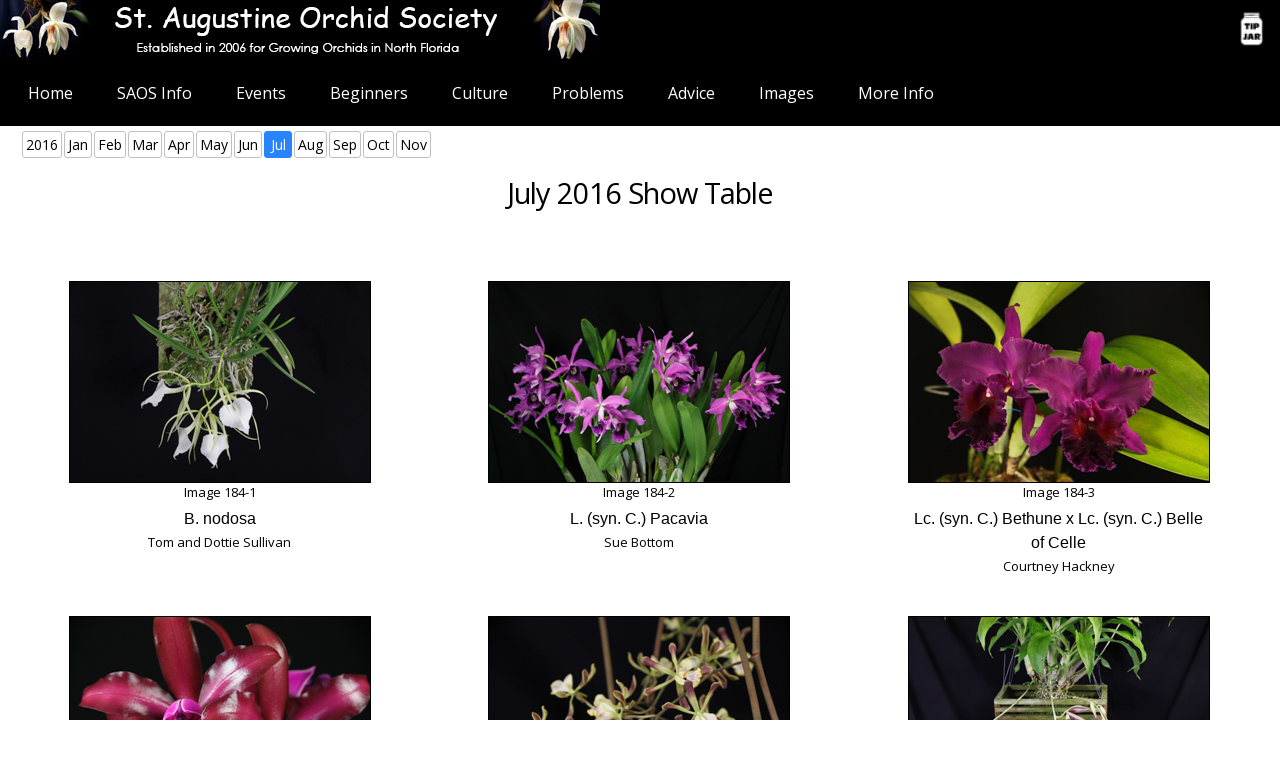

--- FILE ---
content_type: text/html
request_url: https://staugorchidsociety.org/gallery184.htm
body_size: 1579
content:
<!doctype html>
<html lang="en">
<head>
<meta charset="utf-8">

<!-- EDIT THE NEXT THREE LINES -->

<title>July 2016 Show Table Photographs</title>
<meta name="Description" content="Photos of Orchids from the July 2016 Show Table">
<meta name="KeyWords" content="July 2016 Show Table Photographs, Orchid Photo, Orchid Photograph">

<!-- EDIT THE ABOVE THREE LINES -->

<meta name="viewport" content="width=device-width">
<meta http-equiv="Cache-Control" content="max-age=1200">

<link rel="stylesheet" href="style.css" type="text/css">
<link rel="stylesheet" href="menu-drop.css" type="text/css">
<link rel="stylesheet" href="JQuery-lytebox/lytebox-JQ.css" type="text/css">
<link rel="stylesheet" href="style-gallery.css" type="text/css">
<link rel="stylesheet" href="media-queries.css" type="text/css">

<script type="text/javascript" src="JQuery/jquery-1.11.0.min.js"></script>
<script type="text/javascript" src="JQuery-lytebox/lytebox-JQ.js"></script>
<script type="text/javascript" src="JQuery-lytebox/right_click_protection.js"></script>
<script type="text/javascript" src="javascripts-gallery.js"></script>
<script type="text/javascript" src="javascripts-DM.js"></script>

<link rel="apple-touch-icon" sizes="180x180" href="/favicons/apple-touch-icon.png">
<link rel="icon" type="image/png" sizes="32x32" href="/favicons/favicon-32x32.png">
<link rel="icon" type="image/png" sizes="16x16" href="/favicons/favicon-16x16.png">
<link rel="manifest" href="/favicons/site.webmanifest">
<link rel="mask-icon" href="/favicons/safari-pinned-tab.svg" color="#5bbad5">
<meta name="msapplication-TileColor" content="#da532c">
<meta name="theme-color" content="#ffffff">	
	
</head>

<body class="outer-background">


<!-- START PAGE WRAPPER -->
<div class="pagewrapper">
<div class="pagebox">


<!-- HEADER -->
<script type="text/javascript" src="header-DM.js"></script>


<!-- MENU -->
<script type="text/javascript" src="menu.js"></script>


<!-- GALLERY MENU -->
<script type="text/javascript" src="menu-gallery2016.js"></script>


<!-- START CONTENT OUTER -->
<div id="contentbox-gallery" class="inner-background">





<!-- START CONTENT -->
<div class="gal-pad td-center">






<!-- START TOP TEXT CONTENT -->

<div class="gal-top">

<h1 class="title">July 2016 Show Table</h1>



<br><br>

</div>

<!-- END TOP TEXT CONTENT -->






<!-- START GALLERY CANVAS -->
<div class="gal-canvas">






<!-- START 184-1 -->

<div class="galrow-box">
<div class="Galthumb-box">

<a href="gallery/Fgallery184-1.jpg" rel="lightbox-slide" title="B. nodosa"><img src="gallery/gallery184-1.jpg" class="Galborder Galthumb" alt="Image 184-1"></a>


Image 184-1

<div class="Gal-title">

B. nodosa
	
</div>	
Tom and Dottie Sullivan
	
</div></div>

<!-- END 184-1 -->

<!-- START 184-2 -->

<div class="galrow-box">
<div class="Galthumb-box">

<a href="gallery/Fgallery184-2.jpg" rel="lightbox-slide" title="L. (syn. C.) Pacavia"><img src="gallery/gallery184-2.jpg" class="Galborder Galthumb" alt="Image 184-2"></a>

Image 184-2

<div class="Gal-title">

L. (syn. C.) Pacavia

</div>	
	
Sue Bottom
	
</div></div>	
<!-- END 184-2 -->


<!-- START 184-3 -->

<div class="galrow-box">
<div class="Galthumb-box">

<a href="gallery/Fgallery184-3.jpg" rel="lightbox-slide" title="Lc. (syn. C.) Bethune x Lc. (syn. C.) Belle of Celle"><img src="gallery/gallery184-3.jpg" class="Galborder Galthumb" alt="Image 184-3"></a>

Image 184-3
	
<div class="Gal-title">	
Lc. (syn. C.) Bethune x Lc. (syn. C.) Belle of Celle 

</div>
	
Courtney Hackney

</div></div>

<!-- END 184-3 -->


<!-- START 184-4 -->

<div class="galrow-box">
<div class="Galthumb-box">

<a href="gallery/Fgallery184-4.jpg" rel="lightbox-slide" title="Lc. (syn. C.) Mishima Luster 'Jean' FCC/AOS"><img src="gallery/gallery184-4.jpg" class="Galborder Galthumb" alt="Image 184-4"></a>

Image 184-4<br>
	
<div class="Gal-title">	
	
Lc. (syn. C.) Mishima Luster 'Jean' FCC/AOS

</div>	
Sue Bottom

</div></div>

<!-- END 184-4 -->


<!-- START 184-5 -->

<div class="galrow-box">
<div class="Galthumb-box">

<a href="gallery/Fgallery184-5.jpg" rel="lightbox-slide" title="Encyclia NoID"><img src="gallery/gallery184-5.jpg" class="Galborder Galthumb" alt="Image 184-5"></a>

Image 184-5<br>
	
<div class="Gal-title">	
	
Encyclia NoID

</div>
Shirley Browning

</div></div>

<!-- END 184-5 -->

<!-- START 184-6 -->

<div class="galrow-box">
<div class="Galthumb-box">

<a href="gallery/Fgallery184-6.jpg" rel="lightbox-slide" title="Ctsm. Splendens"><img src="gallery/gallery184-6.jpg" class="Galborder Galthumb" alt="Image 184-6"></a>

Image 184-6<br>
	
<div class="Gal-title">	
	
Ctsm. Splendens

</div>
Linda Stewart
	
</div></div>

<!-- END 184-6 -->

<!-- START 184-7 -->
	
<div class="galrow-box">
<div class="Galthumb-box">

<a href="gallery/Fgallery184-7.jpg" rel="lightbox-slide" title="Gram. Yuan Nan Leopard"><img src="gallery/gallery184-7.jpg" class="Galborder Galthumb" alt="Image 184-7"></a>

Image 184-7<br>
	
<div class="Gal-title">	

Gram. Yuan Nan Leopard
<br>MEMBERS CHOICE	
</div>
Penny Halyburton and Michael Rourke
	
</div></div>

<!-- END 184-7 -->

<!-- START 184-8 -->

<div class="galrow-box">
<div class="Galthumb-box">

<a href="gallery/Fgallery184-8.jpg" rel="lightbox-slide" title="Den. Baby Pink"><img src="gallery/gallery184-8.jpg" class="Galborder Galthumb" alt="Image 184-8"></a>

Image 184-8<br>
	
<div class="Gal-title">	
	
Den. Baby Pink

</div>
Harry and Celia McElroy
</div></div>

<!-- END 184-8 -->

<!-- START 184-9 -->

<div class="galrow-box">
<div class="Galthumb-box">

<a href="gallery/Fgallery184-9.jpg" rel="lightbox-slide" title="Den. bracteosum"><img src="gallery/gallery184-9.jpg" class="Galborder Galthumb" alt="Image 184-9"></a>

Image 184-9<br>
	
<div class="Gal-title">	
Den. bracteosum
	
</div>
Sue Bottom

</div></div>

<!-- END 184-9 -->


<!-- START 184-10 -->

<div class="galrow-box">
<div class="Galthumb-box">

<a href="gallery/Fgallery184-10.jpg" rel="lightbox-slide" title="Phal NoID"><img src="gallery/gallery184-10.jpg" class="Galborder Galthumb" alt="Image 184-10"></a>

Image 184-10<br>
	
<div class="Gal-title">	
Phal NoID

</div>

Bob and Yvonne Schimmel
</div></div>

<!-- END 184-10 -->

<!-- START 184-11 -->

<div class="galrow-box">
<div class="Galthumb-box">

<a href="gallery/Fgallery184-11.jpg" rel="lightbox-slide" title="Phal NoID"><img src="gallery/gallery184-11.jpg" class="Galborder Galthumb" alt="Image 184-11"></a>

Image 184-11<br>
	
<div class="Gal-title">	

Phal NoID

</div>
Carolyn Smith
	
</div></div>

<!-- END 184-11 -->

<!-- START 184-12 -->

<div class="galrow-box">
<div class="Galthumb-box">

<a href="gallery/Fgallery184-12.jpg" rel="lightbox-slide" title="Tsubotaara (Tst.) Melinda Marie 'Blue Moon'"><img src="gallery/gallery184-12.jpg" class="Galborder Galthumb" alt="Image 184-12"></a>

Image 184-12<br>
	
<div class="Gal-title">	
Tsubotaara (Tst.) Melinda Marie 'Blue Moon'

</div>
Suzanne Susko
	
</div></div>

<!-- END 184-12 -->


<!-- START 184-13 -->

<div class="galrow-box">
<div class="Galthumb-box">

<a href="gallery/Fgallery184-13.jpg" rel="lightbox-slide" title="Zygopetalum (Z.) Advance Australia"><img src="gallery/gallery184-13.jpg" class="Galborder Galthumb" alt="Image 184-13"></a>

Image 184-13<br>
	
<div class="Gal-title">	
Zygopetalum (Z.) Advance Australia

</div>
Penny Halyburton and Michael Rourke
	
</div></div>

<!-- END 184-13 -->


















<!-- CLEAR THUMBNAIL FLOATS -->
<div class="divclear">&nbsp;<br></div>
</div>
<!-- END GALLERY CANVAS -->






</div>
<!-- END CONTENT -->




</div>
<!-- END CONTENT OUTER -->


</div>
<!-- END PAGE HEIGHT & PAGEBOX -->






<!-- SOCIAL LINKS ON MOBILE -->

<div class="mobile-social">
<script type="text/javascript" src="social-links.js"></script>
</div>






<!-- START FOOTER -->

<!-- FOOTER SPLIT -->
<div class="footer-splits">
&nbsp;<br>
</div>

<div class="footer-border footerhide printhide">

<iframe id="FooterFRM" src="footer.htm" width="100%" height="250" frameborder="0" marginheight="0" marginwidth="0" scrolling="no" class="footer-frame footer-height"></iframe>

</div>

<script type="text/javascript" src="footer-copyright.js"></script>

<!-- END FOOTER -->






</div>
<!-- END PAGE WRAPPER -->


</body>
</html>


--- FILE ---
content_type: text/html
request_url: https://staugorchidsociety.org/footer.htm
body_size: 879
content:
<!doctype html>
<html lang="en">
<head>

<title>Footer</title>

<meta charset="UTF-8">

<!--add these 2 lines to fix google webmaster error-->
<meta name="viewport" content="width=device-width">
<meta http-equiv="Cache-Control" content="max-age=1200">	
	
<link rel="stylesheet" href="style.css" type="text/css">
<link rel="stylesheet" href="media-queries.css" type="text/css">

</head>

<body class="footer-page">


<!-- START FOOTER -->

<div class="footer-pad">

<table class="fullwidth"><tr><td class="td-top td-left">

<table class="footer-links"><tr><td class="td-top td-left footerlinks-1">

<div class="footer-title">

SAOS INFO<br>

</div>

<a href="index.html" target="_top">Home</a><br>

<a href="saosjoin.htm" target="_top">Join the SAOS</a><br>

<a href="newssaos.htm" target="_top">Newsletters</a><br>

<a href="library.htm" target="_top">SAOS Library</a><br>

<a href="saosforms.htm" target="_top">SAOS Forms</a><br>

<a href="saos.htm" target="_top">SAOS Organization</a><br>	
</td><td class="td-top td-left footerlinks-2">

<div class="footer-title">

GROW ORCHIDS<br>

</div>

<a href="culture-begin.htm" target="_top">Beginners</a><br>

<a href="culture.htm" target="_top">Growing Orchids</a><br>

<a href="culture-basic-basics.htm" target="_top">The Basics</a><br>
	
<a href="culturepests.htm" target="_top">Pests &amp; Diseases</a><br>

<a href="culture-monthly-list.htm" target="_top">Monthly Advice</a><br>

<a href="culture-question.htm" target="_top">Q and A This Month</a>
	
</td><td class="td-top td-left footerlinks-3">

<div class="footer-title">

SAOS ACTIVITIES<br>

</div>

<a href="eventscalendar.htm" target="_top">Calendar of Events</a><br>

<a href="eventsmeeting.htm" target="_top">Monthly Meeting</a><br>	
	
<a href="culture-begin-class.htm" target="_top">Beginner Culture Class</a><br>	
	
<a href="eventsace.htm" target="_top">Repotting Clinics</a><br>

<a href="eventskeiki.htm" target="_top">Keiki Club</a><br>

<a href="saosmentor.htm" target="_top">Mentoring Program</a><br>

</td></tr></table>

	
	
<table class="footer-image-table"><tr><td>

The opinions and recommendations published herein are those of the authors. The St. Augustine Orchid Society disclaims responsibility for any losses or damages that may be attributed to the use or misuse of any material or any opinion published in these articles and on the website. This website and the photographs, articles and content are protected by copyright and no part of them may be reproduced or re-used without the permission of the author.

</td></tr></table>

</td><td class="td-middle td-center footer-social">
<a href="https://www.paypal.com/us/fundraiser/charity/171861" target="_blank"><img src="picts/home-tipjar175x175.png" width="80" height="80" class="center-div html5-icon blockimage" alt="Donate to St. Augustine Orchid Society"></a>		
	
<!--</td><td class="td-middle td-center footer-social">

<table class="center-div"><tr><td class="td-center">
<script type="text/javascript" src="social-links.js"></script>-->
</td></tr></table>

	

<!--<a href="https://www.paypal.com/us/fundraiser/charity/171861" target="_blank"><img src="picts/tipjar.jpg" width="50" height="50" class="center-div html5-icon blockimage" alt="Donate to St. Augustine Orchid Society"></a>	
-->
<!--<a href="http://www.w3.org/" target="_blank"><img src="picts/html5.gif" width="80" height="15" class="center-div html5-icon blockimage" alt="Valid HTML5"></a>-->

<!--</td></tr></table>-->

<!-- END FOOTER -->

<br><br><br><br>

</div>

</body>
</html>


--- FILE ---
content_type: text/css
request_url: https://staugorchidsociety.org/menu-drop.css
body_size: 2101
content:
/* HORIZONTAL RESPONSIVE DROP MENUS V1.2 2018 */




/* FULL - MENU OUTER WIDTHS, BORDER & BACKGROUND COLOR */

#rwdmenu	{
		margin: 0 auto;
		padding: 6px 6px 6px 6px;
		position: relative;
		z-index: 1100;
		min-width: 600px;	/* INCREASE TO STOP DESKTOP MENUS WRAPPING */
		text-align: left;	/* CENTERS MENU */
		background-color: #000000;
	        background-image: none;
		background-repeat: repeat;
		border: solid #999999;
		border-width: 0px 0px 0px 0px;
		/* NOTE: BORDERS ABOVE ARE | top | right | bottom | left */
		vertical-align: bottom;
	/* CORNER ROUNDING */
		-moz-border-radius: 0px;
		-webkit-border-radius: 0px;
		-khtml-border-radius: 0px;
		border-radius: 0px;
		}




/* MENU DEFAULTS & FONT FACE (ALL LEVELS) */

#rwdmenu ul, #rwdmenu li, #rwdmenu a 
		{
		margin: 0 auto;
		padding: 0;
		border: 0;
		outline: none;
		list-style: none;
	/* USES GOOGLE FONT LOADED IN THE style.css */
		font-family: "Open Sans", sans-serif;
		font-weight: normal;
		line-height: normal;
		text-decoration: none;
		text-align: left;
		vertical-align: bottom;
		position: relative;
		z-index: 1101;
		}

#rwdmenu ul	{
		text-align: center;
		margin: 0 auto;
		display: inline-block;
		zoom: 1;
		*display: inline;
		}




/* FULL - TOP LEVEL BUTTON AREA */

#rwdmenu > ul	{
		background: transparent;
		border: solid #999999;
		border-width: 0px 0px 0px 0px;
		/* NOTE: BORDERS ABOVE ARE | top | right | bottom | left */
		}




/* FULL - LEFT / RIGHT BORDER EACH BUTTON */

#rwdmenu > ul > li 
		{
		background-image: none;
		background-repeat: no-repeat;
		background-position: center bottom;
		float: left;
		border: solid #999999;
		border-width: 0px 0px 0px 0px;
		/* NOTE: BORDERS ABOVE ARE | top | right | bottom | left */
		}

/* FULL - BORDER LAST BUTTON */

#rwdmenu > ul > li:last-child { border-width: 0px 0px 0px 0px; }




/* FULL & MOBILE - TOP LEVEL HOVER BACKGROUND */

#rwdmenu > ul > li:hover 
		{
		background: #42493B;
		background-image: url("picts/menu-arrow-white.png");
		background-repeat: no-repeat;
		background-position: center bottom;
		}




/* FULL & MOBILE - NO ARROW ON NON-DROP MENU ADD CLASS .nodrop IN menu.js */

#rwdmenu > ul > li.nodrop, #rwdmenu > ul > li.nodrop:hover, #rwdmenu > ul > li.nodrop.active 
		{
		background-image: none;
		}




/* FULL & MOBILE - TOP LEVEL FONT COLOR & HEIGHT & PADDING (WIDTH & ALIGNMENT DESKTOP) */

#rwdmenu > ul > li > a 	{
			color: #FFFFFF;
			font-size: 16px;
			font-weight: normal;
			text-align: center;
			text-indent: 0px;
			width: auto;  /* FULL BUTTON WIDTH */
			line-height: 50px; /* DEFINES TOP LEVEL MENU HEIGHT (ALSO EDIT top: 54px; BELOW) */
			margin: 0px 0px 0px 0px;
			padding: 2px 22px 2px 22px;
			display: block;
			}

/* FULL & MOBILE - TOP LEVEL HOVER FONT COLOR */

#rwdmenu > ul > li > a:hover 	{
				color: #FFFFFF;
				text-decoration: none;
				}




/* FULL & MOBILE - ACTIVE BACKGROUND */

#rwdmenu > ul > li.active 	{
				background: #5C6752;
				background-image: url("picts/menu-arrow-white.png");
				background-repeat: no-repeat;
				background-position: center bottom;
				border-bottom: none;
				}

#rwdmenu > ul > li.active > a 	{ color: #FFFFFF; }




/* FULL & MOBILE - SUB MENU BACKGROUND COLOR, BORDER & OUTER PADDING */
/* (TOP LOCATION WORKS WITH TOP LEVEL line-height: ABOVE) */

#rwdmenu ul ul 	{
		background: #5C6752;
		border: 1px solid #5C6752;
		border-width: 0px 0px 0px 0px;
		/* NOTE: BORDERs ABOVE ARE | top | right | bottom | left */
	/* CORNER ROUNDING - BOTTOM CORNERS */
		-moz-border-radius-topleft: 0px;
		-moz-border-radius-topright: 0px;
		-moz-border-radius-bottomright: 3px;
		-moz-border-radius-bottomleft: 3px;
		border-top-left-radius: 0px;
		border-top-right-radius: 0px;
		border-bottom-right-radius: 3px;
		border-bottom-left-radius: 3px;
	/* DROP SHADOW */
		-moz-box-shadow: 3px 3px 3px rgba(0, 0, 0, 0.20);
		-webkit-box-shadow: 3px 3px 3px rgba(0, 0, 0, 0.20);
		box-shadow: 3px 3px 3px rgba(0, 0, 0, 0.20);
		padding: 0px 0px 0px 0px;
		display: none;
		position: absolute;
		top: 54px;
		left: 0px;
		z-index: 1102;
		}




/* FULL - SUB MENU WIDTH */

#rwdmenu ul ul { width: 220px; }




/* FULL & MOBILE - SUB MENU LINK COLORs & FONT & INNER PADDING & BORDER */

#rwdmenu ul ul a	{
			color: #FFFFFF;
			font-size: 14px;
			font-weight: normal;
			line-height: normal;
			background: transparent;
			display: block;
			padding: 9px 5px 9px 5px;
			border: solid #999999;
			border-width: 0px 0px 0px 0px;
			/* NOTE: BORDERS ABOVE ARE | top | right | bottom | left */
			}

/* FULL - SUB MENU HOVER COLORS */

#rwdmenu ul ul a:hover	{
			color: #FFFFFF;
			background: #77816F;
			border: solid #999999;
			border-width: 0px 0px 0px 0px;
			/* NOTE: BORDERS ABOVE ARE | top | right | bottom | left */
			}




/* FULL & MOBILE - PADDING BETWEEN SUB MENUS & SUB UPPERMOST + BOTTOM PAD */

#rwdmenu ul ul li { padding: 0px 0px 0px 0px; }

#rwdmenu ul ul li:first-child { padding: 0px 0px 0px 0px; }

#rwdmenu ul ul li:last-child { padding: 0px 0px 0px 0px; }




/* DEFAULT CLEAR FLOATS - DO NOT EDIT! */

  #rwdmenu > ul:after {
    clear: both;
    content: '';
    display: table;
  }




/* HIDES MOBILE MENU - DO NOT EDIT! */

  #rwdmenu > ul > li.mobile {
    display: none;
    border-right: 0 none;
  }




/* OPTIONAL LAST DROP MENU OPEN TO LEFT - UN-REMARK TO USE */

/* **** START REMARK OUT

#rwdmenu > ul > li:last-child ul {
  left: auto;
  right: 0;
}

END REMARK OUT **** */




/***************
START Media Queries #1-m FOR MENU L R PADDING - 890
***************/
@media handheld and (max-width: 890px),
   screen and (max-device-width: 890px),
   screen and (max-width: 890px) 
	{


/* TOP LEVEL MENU L R PADDING */

#rwdmenu > ul > li > a 	{ font-size: 14px; padding-left: 12px; padding-right: 12px; }


	}
/***************
END Media Queries #1-m
***************/




/* START MOBILE ONLY SECTION */

/***************
START Media Queries #2-m - FOR THE MOBILE MENU - 640 IS THE WIDTH WHEN THE MOBILE MENU APPEARS
***************/
@media handheld and (max-width: 640px),
   screen and (max-device-width: 640px),
   screen and (max-width: 640px) 
	{




#rwdmenu	{
		min-width: 200px;
		padding: 0px 0px 0px 0px;
	/* CORNER ROUNDING */
		-moz-border-radius: 0px;
		-webkit-border-radius: 0px;
		-khtml-border-radius: 0px;
		border-radius: 0px;
		}

#rwdmenu ul 	{ display: block; width: 100%; }




/* MOBILE - FIRST "Menu" TEXT & ICON FONT (edit text in "javascripts-DM") */

#rwdmenu > ul > li.mobile > a 
		{
		color: #FFFFFF;
		font-size: 15px;
		font-weight: normal;
		text-indent: 2px;
		line-height: 25px; /* DEFINES HEIGHT FOR ICON */
		padding: 5px 6px 7px 6px;
		}

#rwdmenu > ul > li.mobile:hover, #rwdmenu > ul > li.mobile.active  
		{
	/* CORNER ROUNDING FIRST "Menu" */
		-moz-border-radius: 0px;
		-webkit-border-radius: 0px;
		-khtml-border-radius: 0px;
		border-radius: 0px;
		}

/* SECTION UNUSED - MOBILE - FIRST "Menu" HOVER & ACTIVE */

/*
#rwdmenu > ul > li.mobile:hover, 
#rwdmenu > ul > li.mobile > a:hover	{ background: #FF0000; }

#rwdmenu > ul > li.mobile.active	{ background: #FF0000; }
*/




/* MOBILE - FIRST "Menu" ARROW LOCATION */

#rwdmenu > ul > li.mobile, #rwdmenu > ul > li.mobile:hover, #rwdmenu > ul > li.mobile.active 
		{
		background-image: none;
		background-position: center bottom;
		}




/* MOBILE RIGHT ICON */

  #rwdmenu > ul > li.mobile i 
		{
		width: 30px;
		float: right;
		font-style: normal;
		background-image: url("picts/mobile-menu-icon.png");
		background-repeat: no-repeat;
		background-position: left top;
		}




/* MOBILE - 2nd LEVEL FONT SIZE & PADDING  (WIDTH & ALIGNMENT MOBILE) */

#rwdmenu > ul > li > a	{
			font-size: 13px;
			font-weight: normal;
			text-indent: 25px;
			text-align: left;
			line-height: 18px; /* DEFINES HEIGHT */
			width: auto;
			padding: 6px 6px 5px 6px;
			}




/* MOBILE - MENU HEIGHT & ANIMATION SPEED */

/* HEIGHT WORKS WITH "FIRST Menu" ABOVE USING line-height & padding */

#rwdmenu > ul	{
		max-height: 37px;
		overflow: hidden;
		-webkit-transition: max-height 0.5s;
		transition: max-height 0.5s ease;
		}




/* MOBILE - DEFAULT OVERALL MAXIMUM HEIGHT */

#rwdmenu.expand ul { max-height: 900px; }




/* MOBILE - 3rd LEVEL FONT SIZE & PADDING & INDENT */

#rwdmenu ul ul a	{
			font-size: 12px;
			font-weight: normal;
			line-height: normal;
			text-indent: 25px;
			padding: 7px 5px 7px 9px;
			}




/* MOBILE - BUTTON BORDERS & ARROW POSITION */

#rwdmenu > ul > li	{
			border: solid #999999;
			border-width: 0px 0px 0px 0px;
			/* NOTE: BORDERS ABOVE ARE | top | right | bottom | left */
			}

#rwdmenu > ul > li:first-child	{ border-width: 0px 0px 0px 0px; }

#rwdmenu > ul > li:last-child	{ border-width: 0px 0px 0px 0px; }

#rwdmenu > ul > li > ul 	{ border-width: 0px 0px 0px 0px; }

#rwdmenu > ul > li 
			{
			background-image: url("picts/menu-arrow-white-60.png");
			background-position: 10px 12px;
			}

#rwdmenu > ul > li:hover, #rwdmenu > ul > li.active 
			{
			background-image: url("picts/menu-arrow-white.png");
			background-position: 10px 12px;
			}




/* MOBILE - DEFAULTS - DO NOT EDIT! */

  #rwdmenu > ul > li {
    border-right: 0 none;
    border-left: 0 none;
    display: block;
    float: none;
  }

  #rwdmenu > ul > li.mobile {
    display: block;
  }

  #rwdmenu ul ul {
    width: 100%;
    position: relative;
    top: 0;
/* REMOVE DROP SHADOW */
    -moz-box-shadow: none;
    -webkit-box-shadow: none;
    box-shadow: none;
/* REMOVE BORDER */
    border-width: 0px;
  }




	}
/***************
END Media Queries #2-m
***************/





--- FILE ---
content_type: text/css
request_url: https://staugorchidsociety.org/JQuery-lytebox/lytebox-JQ.css
body_size: 275
content:
/* ----------------------------------------------------	*/
/*  REVISION NOTES: Modified Slimbox v2.05		*/
/*  rev: 03/06/2016 -  - ALLWEBCO VERSION v1.0wg	*/
/*							*/
/*  COLOR THEMES USE:					*/
/*  | black | gray | latte | green | white |		*/
/*							*/
/* ----------------------------------------------------	*/



/* SET THE LYTEBOX COLOR ON THE NEXT LINE */

@import url("lytebox-JQ-white.css");



/* EDIT FONTS AND COLORS IN THE COLOR CSS FILES */



/* OUTER OVERLAY */

#lbOverlay {
	position: fixed;
	z-index: 9999;
	left: 0;
	top: 0;
	width: 100%;
	height: 100%;
	cursor: pointer;
	}



/* LYTEBOX CONTAINER */

#lbCenter, #lbBottomContainer {
	position: absolute;
	z-index: 9999;
	overflow: hidden;
	-moz-box-sizing: border-box;
	-webkit-box-sizing: border-box;
	box-sizing: border-box;
	}



/* IMAGE */

#lbImage {
	position: absolute;
	left: 0;
	top: 0;
	background-repeat: no-repeat;
	-moz-box-sizing: border-box;
	-webkit-box-sizing: border-box;
	box-sizing: border-box;
	}



/* HIDE SHOW WATERMARK - USE display none; or block; */

#lbWatermark { display: block; }




--- FILE ---
content_type: text/css
request_url: https://staugorchidsociety.org/style-gallery.css
body_size: 1008
content:


/* GALLERY STYLES */

#contentbox-gallery { max-width: 100%; margin: 0 auto; }

.gal-pad	{ padding: 10px 10px 28px 10px; }

.gal-top	{
		text-align: center;
		max-width: 1100px;
		padding: 0px 10px 0px 10px;
		margin: 0 auto;
		}

.Gal-title	{ 
		color: #000000; 
		font: 16px "Montserrat", arial, sans-serif; 
		font-weight: normal; 
		line-height: 150%;
		padding: 5px 0px 2px 0px;
		}

/* NEXT IS TITLE USED ON gallery-home.htm */

.Gal-title-2	{
		font: 15px "Montserrat", arial, sans-serif; 
		font-weight: normal; 
		line-height: 150%;
		}

/* GALLERY OVERALL MAXIMUM WIDTH */

.gal-canvas	{
		max-width: 1400px;
		padding: 0px 0px 0px 0px;
		margin: 0 auto;
		}

/* GALLERY % CELL WIDTH OF EACH THUMB BOX */

.galrow-box	{
		float: left;
		width: 33.3%;
		}

.galrow-box:nth-child(3n+1)
		{
		clear:both;
		}

/* EDIT NEXT CLASS FOR THE THUMBNAILS MAX WIDTH */

.Galthumb-box	{
		font-size: 13px;
		line-height: 150%;
		text-align: center;
		padding: 20px 5px 10px 5px;
		margin: 0px auto 10px auto;
		max-width: 302px;
		min-height: 100px;
		}

.Galthumb	{
		width: 100%;
		max-width: 100%;
		height: auto;
		display: block;
		margin: 0px auto 0px auto;
		}

.Galthumb-marg	{
		margin-bottom: 8px;
		}

.Galborder	{
		border: #000000 1px solid;
		vertical-align: bottom;
		-moz-box-sizing: border-box;
		-webkit-box-sizing: border-box;
		box-sizing: border-box;
		transition: all 0.5s ease;
		-webkit-transition: all 0.5s;
		}

a:hover .Galborder 
		{
		border: #2A8FD7 1px solid;
		-webkit-filter: grayscale(100%);
		filter: grayscale(100%);
		filter: gray;
		}


/* GALLERY MENU */

#gal-menu	{
		text-align: left;
		padding: 2px 0px 2px 21px;
		}

#gal-menu a	{
		font-family: "Montserrat", "Open Sans", arial, sans-serif;
		font-size: 14px;
		font-weight: 400;
		line-height: normal;
		text-align: center;
		display: inline-block;
		padding: 3px;
		margin: 3px 1px 3px 1px;
		min-width: 20px;
	/* CORNER ROUNDING */
		-moz-border-radius: 3px;
		-webkit-border-radius: 3px;
		-khtml-border-radius: 3px;
		border-radius: 3px;
	/* FADE UP */
		transition: all 0.5s ease;
		-webkit-transition: all 0.5s;
		}

#gal-menu a:link,
#gal-menu a:visited,
#gal-menu a:active	{
			color: #000000;
			text-decoration: none;
			background-color: #FFFFFF;
			border: #C0C0C0 1px solid;
			}

#gal-menu a:hover	{
			color: #2983FB;
			background-color: #FFFFFF;
			text-decoration: none;
			border: #2983FB 1px solid;
			}

/* CURRENT GALLERY HIGHLIGHT */

#gal-menu a.current-gal
 		{
		color: #FFFFFF;
		background-color: #2983FB;
		border: #2983FB 1px solid;
		}







/***************
START Media Queries #1 WHEN PAGE WIDTH LESS THAN 890 IS ACTIVE (FOR TABLET)
***************/
@media handheld and (max-width: 890px),
   screen and (max-device-width: 890px),
   screen and (max-width: 890px) 
	{


#gal-menu	{ padding: 2px 0px 2px 16px; }


	}
/***************
END Media Queries #1
***************/







/***************
START Media Queries #2 WHEN PAGE WIDTH LESS THAN 740 IS ACTIVE
***************/
@media handheld and (max-width: 740px),
   screen and (max-device-width: 740px),
   screen and (max-width: 740px) 
	{


/* MQS GALLERY */

.Gal-title	{ font-size: 12px; }

.Gal-title-2	{ font-size: 12px; }

.galrow-box	{
		float: left;
		width: 33%;
		}

.galrow-box:nth-child(4n+1)
		{
    		clear:none;
		}

.galrow-box:nth-child(3n+1)
		{
    		clear:both;
		}

#gal-menu	{ padding: 2px 0px 2px 5px; }


	}
/***************
END Media Queries #2
***************/






/***************
START Media Queries #3 -  WHEN PAGE WIDTH LESS THAN 482 IS ACTIVE
                      CLASSES HERE CAN ALSO BE FOUND IN THE style.css
***************/
@media handheld and (max-width: 482px),
   screen and (max-device-width: 482px),
   screen and (max-width: 482px) 
	{


/* GALLERY */

.Galthumb-box	{ font-size: 11px; }

.galrow-box	{
		float: left;
		width: 50%;
		}

.Galthumb-box	{ padding: 10px 2px 10px 2px; }

.galrow-box:nth-child(3n+1)
		{
    		clear:none;
		}

.galrow-box:nth-child(2n+1)
		{
    		clear:both;
		}

input[type=submit].button-order 
		{
		font-size: 16px;
		padding: 6px 3px 6px 3px;
		}

#gal-menu	{ display: block; }


	}
/***************
END Media Queries #3
***************/




--- FILE ---
content_type: text/css
request_url: https://staugorchidsociety.org/JQuery-lytebox/lytebox-JQ-white.css
body_size: 611
content:
/* Modified Slimbox v2.05 - ALLWEBCO VERSION v1.0wg */



/* OUTER OVERLAY BACKGROUND COLOR */

#lbOverlay {
	background-color: #C0C0C0;
	}



/* LYTEBOX BACKGROUND COLOR */

#lbCenter, #lbBottomContainer {
	background-color: #FFFFFF;
	}



/* LOADING OPTIONS */

.lbLoading {
	background-image: url("loading-white.gif");
	background-position: center center;
	background-repeat: no-repeat;
	}



/* BORDER AROUND IMAGE */

/* IF YOU EXCEED 9px EDIT THE "var winWidth" IN THE lytebox2.js */

#lbImage {
	border: 6px solid #FFFFFF;
	}



/* TEXT & CAPTIONS */

#lbCaption {
	color: #000000;
	font-family: arial, geneva, sans-serif;
	font-size: 16px;
	text-align: left;
	font-weight: bold;
	margin: 5px 10px 2px 10px;
	}

#lbBottom {
	text-align: left;
	}

#lbNumber {
	color: #666666;
	font-family: arial, geneva, sans-serif;
	font-size: 12px;
	margin: 0px 10px 5px 10px;
	}



/* NEXT AND PREVIOUS BUTTON CODE */

#lbPrevLink, #lbNextLink {
	display: block;
	position: absolute;
	top: 0;
	width: 50%;
	outline: none;
}

#lbPrevLink {
	left: 0px; background: transparent url("lytebox-prev-black.png") no-repeat 0 50%;
}

#lbPrevLink:hover {
	left: 0px; background: transparent url("lytebox-prev-black.png") no-repeat 0 50%;
}

#lbNextLink {
	right: 0px; background: transparent url("lytebox-next-black.png") no-repeat 100% 50%;
}

#lbNextLink:hover {
	right: 0px; background: transparent url("lytebox-next-black.png") no-repeat 100% 50%;
}



/* CLOSE BUTTON */

#lbCloseLink {
	display: block;
	float: right;
	width: 31px;
	height: 31px;
	background: transparent url("close-black.png") no-repeat center;
	margin: 4px 9px 7px 5px;
	outline: none;
	}



/* WATERMARK */

#lbWatermark {
	position: absolute;
	left: 0;
	top: 25%;
	width: 100%;
	height: 100%;
	background: transparent url("watermark-desktop.png") no-repeat center center;
	}



/***************
Media Queries - RESPONSIVE FOR SMALLER MOBILE SCREENS
***************/

@media handheld and (max-width: 482px),
   screen and (max-device-width: 482px),
   screen and (max-width: 482px) 
	{


#lbCaption { font-size: 13px; margin-bottom: 0px; }

#lbNumber { font-size: 10px; }

#lbWatermark { background: transparent url("watermark-mobile.png") no-repeat center center; }


	}
/***************
END Media Queries
***************/




--- FILE ---
content_type: text/css
request_url: https://staugorchidsociety.org/style.css
body_size: 5809
content:
@import url('https://fonts.googleapis.com/css?family=PT+Sans:400,700');
@import url('https://fonts.googleapis.com/css?family=Open+Sans:400,600,700');

body 	{
	background-color: #FFFFFF;
	margin: 0px;
	padding: 0px;
	border: #FFFFFF 0px solid;
	}

html	{ overflow-y: scroll; }

/* ^^^ SEE CLASS "outer-background" BELOW */




/* DEFAULTS<br>MARGINS SPACING */

div		{ margin: 0; padding: 0; border: 0; }

table, tr, td	{ border-collapse: collapse; border-spacing: 0; margin: 0; padding: 0; border: 0; }




/* DEFAULTS<br>ALIGNMENT */

.td-right 	{ text-align: right; }

.td-left 	{ text-align: left; }

.td-center	{ text-align: center; }

.td-top		{ vertical-align: top; }

.td-middle	{ vertical-align: middle; }

.td-bottom	{ vertical-align: bottom; }

.center-align	{ text-align: center; }

.center-div	{ margin-left: auto; margin-right: auto; }

.right-div	{ margin-left: auto; margin-right: 0; }

.left-div	{ margin-left: 0; margin-right: auto; }




/* DEFAULTS<br>MISC */

.fullwidth	{ width: 100%; }

.halfwidth	{ width: 50%; }

.nobreak	{ white-space: nowrap; }

.just 		{ text-align: justify; }

img 		{ border: 0; }

.rimage		{ max-width: 100%; height: auto; }

.blockimage	{ display: block; }

.formmargin	{ margin: 0px; }




/* NON-MENU LINK COLORS */

a:link, 
a:visited, 
/*change color from 006699*/
a:active 	{ color: #006699; text-decoration: none; }
/*change color from 3399FF*/
a:hover 	{ color: #009900; text-decoration: underline; }




/* THE NEXT LINE CONTROLS THE FONT SIZE ON ALL PAGES */

body, div, table {
		color: #000000;
		font-family: "Open Sans", arial, helvetica, sans-serif;
		font-size: 16px;
		font-weight: normal;
		line-height: 150%;
		}

.title 		{ color: #000000; font: 29px "Open Sans", arial, sans-serif; font-weight: normal; letter-spacing: -1px; line-height: normal; }

.subtitle 	{ color: #000000; font: 19px "PT Sans", arial, sans-serif; font-weight: bold; line-height: normal; }

.smalltext	{ color: #6E513D; font: 13px "PT Sans", arial, sans-serif; font-weight: normal; padding-bottom: 5px; line-height: normal; }

.testimonial	{ color: #990000; font-size: 13px; font-weight: bold; }

.hilite		{ color: #FF0000; }

/*I added*/
.emphasis	{ color: #990000; font-size: 16px; font-weight: bold; }
.emphasis-title	{ color: #990000; font-size: 18px; font-weight: bold; }
.emphasis-calendar	{ color: #990000; font-size: 13px; font-weight: bold; }
.smallertext	{ color: #6E513D; font: 11px "PT Sans", arial, sans-serif; font-weight: normal; padding-bottom: 5px; line-height: normal; }


/* REMOVES MARGINS ON HEADING TAGS (FOR SEO) */

h1, h2, h3, h4	{ margin: 0px 0px 1px 0px; }




/* SERVICES LIST */

.list		{
		color: #00698B;
		line-height: normal;
		text-align: left;
		margin-top: 0px;
		margin-bottom: 0px;
		}

.floatlist	{ float: left; width: 50%; min-width: 200px; }

.list li	{ text-indent: 1px; }




/* PAGE & CONTENT HEIGHTS AND WIDTHS & PADDING */

/* NOTE: IF YOU CHANGE THE PAGE WIDTHS EDIT & TEST THE MEDIA QUERIES IN THE media-queries.css */

.pageheight	{ min-height: 750px; }

.pagewrapper	{
		width: 100%;
		min-width: 315px;
		text-align: center;
		margin: 0 auto;
		}

.pagebox	{
		padding: 0px 0px 0px 0px;
		margin: 0 auto;
		}

#contentbox	{
		max-width: 1100px;
		margin: 0 auto;
		padding: 40px 0px 10px 0px;
		}

.content-pad 	{ padding: 0px 35px 10px 15px; }

#left-content 	{
		float: left;
		width: 100%;
		max-width: 805px;
		padding: 0px;
		}

/* HOME PAGE WIDTHS */

#contentbox-home  {
		  max-width: 1200px;
		  margin: 0 auto;
		  padding: 20px 0px 15px 0px;
		  }




/* TEXT AND GRAPHIC HEADER CODE */

#headerdiv	{
		padding: 0px 0px 0px 0px;
		margin: 0px 0px 0px 0px;
		border: #000000 0px solid;
		}

.headercolor	{ background-color: #000000; }  /* OPTIONALLY EDIT .pagebox PADDING ABOVE */
/*change height from 60 to 120 for grandiflora logo*/
.logo-respond	{
		height: 60px;
		width: 600px;
		max-width: 600px;
		min-width: 280px;
		margin: 0 auto 0 0;  /* ALIGNS LOGO USE 0 auto; TO CENTER*/
		display: block;
		}

/* START TEXT HEADER CODE */

.textlogo	{
		text-align: left;
		font: normal 26px "Open Sans", arial, sans-serif;
		padding: 15px 10px 15px 10px;
		display: block;
		}

a.textlogo:link, a.textlogo:visited, a.textlogo:active	{ color: #FFFFFF; text-decoration: none; }

a.textlogo:hover { color: #FFFFFF; text-decoration: none; }




/* HEADER ICON */

.header-ico1	{
		width: 36px;/*60px didn't work for tip jar*/
		height: 36px;/*60px didn't work for tip jar*/
		background-color: #000000;
		text-align: center;
		position: absolute;
		right: 10px;
		top: 10px;
		border: #000000 1px solid;
	/* CORNER ROUNDING */
		-moz-border-radius: 4px;
		-webkit-border-radius: 4px;
		-khtml-border-radius: 4px;
		border-radius: 4px;
		}

.ico1-img	{ width: 36px; height: 36px; display: block; margin: 0 auto; }/*60px didn't work for tip jar*/
/*change color from background-color: #00435A; border: #006385 1px solid; */
.icohov:hover	{ background-color: #000000; border: #000000 1px solid; }




/* INNER AND OUTER BACKGROUNDS */

.outer-background	{
			background-color: #FFFFFF;
			background-image: none;
			background-repeat: repeat;
			background-attachment: fixed;
			}

.inner-background	{
			background-color: transparent;
			border: #000000 0px solid;
			}




/* IMAGE BORDERS, FLOATS AND IMAGE SPACING */

.img-borders	{ border: #000000 1px solid; }

.img-float	{ float: left; margin: 3px 8px 1px 0px; }

.float-item	{ float: left; margin-right: 12px; margin-bottom: 6px; }

.float-item2	{ float: left; margin-right: 12px; margin-bottom: 0px; }

.text-nowrap	{ overflow: hidden; min-width: 265px; }

.divclear 	{ height: 1px; clear: both; font-size: 1px; line-height: 1px; padding: 0px; margin: 0px; }




/* PAGE LINES & BORDERS */

.page-splits 	{
		line-height: 1px;
		font-size: 1px;
		height: 2px;
		background-color: transparent;
		margin-top: 10px;
		margin-bottom: 10px;
		padding: 0px;
		border-top: #C8CBCE 1px solid;
		}

.splits-xtramargin { margin-top: 30px; margin-bottom: 30px; }

/* LARGE PAGE SPLITS */

.large-splits 	{
		width: 99%;
		line-height: 1px;
		font-size: 1px;
		height: 25px;
		background-color: #F1EEED;
		margin: 0 auto;
		padding: 0px;
		border: #C8CBCE 1px solid;
		}




/* HOME PAGE */


/* introbox-text change font from 15 to 16*/
.introbox-text	  { color: #000000; font-size: 16px; padding: 14px 0px 14px 0px; text-align: left; }
/* introtitle change font from 18 to 20*/
.introtitle 	{
		color: #000000;
		font: 18px "Open Sans", arial, sans-serif;
		font-weight: bold;
		line-height: normal;
		text-align: left;
		padding: 0px 0px 5px 0px;
		margin: 0px 0px 5px 0px;
		border: solid #CCCCCC;
		border-width: 0px 0px 2px 0px;
		}
/*add second grouping to center title*/
.introtitle-center	{
		color: #000000;
		font: 20px "Open Sans", arial, sans-serif;
		font-weight: bold;
		line-height: normal;
		text-align: center;
		padding: 0px 0px 5px 0px;
		margin: 0px 0px 5px 0px;
		border: solid #CCCCCC;
		border-width: 0px 0px 2px 0px;
		}
.introbox-outer	{ width: auto; margin: 0 auto; }

.introbox	{
		float: left;
		width: 33.33%;  /* DIVIDED BY 3 */
		}

.introbox-inner	{
		background-color: transparent;
		padding: 0px 0px 10px 0px;
		margin: 10px 0px 50px 0px;
	/* CORNER ROUNDING */
		-moz-border-radius: 3px;
		-webkit-border-radius: 3px;
		-khtml-border-radius: 3px;
		border-radius: 3px;
		}

.introbox-left	  { display: block; margin-left: 20px; margin-right: 20px; }

.introbox-center  { display: block; margin-left: 20px; margin-right: 20px; }

.introbox-right	  { display: block; margin-left: 20px; margin-right: 20px; }

.boxes2		{
		text-align: left;
		color: #9AC2D1;
		background-color: transparent;
		border: solid #9AC2D1;
		border-width: 1px 0px 1px 0px;
		padding: 6px 2px 6px 2px;
		}

/*TO CENTER THE LINKS ON THE HOME PAGE, WAS BOXES2*/
.boxes3		{
		text-align: center;
		color: #9AC2D1;
		background-color: transparent;
		border: solid #9AC2D1;
		border-width: 1px 0px 1px 0px;
		padding: 6px 2px 6px 2px;
		}

/* HOME IMAGES WITH ZOOM */

.imagesbox	{
		height: auto;
		overflow: hidden;
		cursor:pointer;
		margin: 0 auto;
		border: 0px solid #000000; 
	/* CORNER ROUNDING */
		-moz-border-radius: 2px;
		-webkit-border-radius: 2px;
		-khtml-border-radius: 2px;
		border-radius: 2px;
		}

.introimages img {
    width: 100%;
    height: auto;
    display: block;
    /* IMAGE ZOOM */
    position: relative;
    -webkit-transition: all 400ms ease-in;
    -webkit-transform: scale(1);
    -ms-transition: all 400ms ease-in;
    -ms-transform: scale(1);
    -moz-transition: all 400ms ease-in;
    -moz-transform: scale(1);
    transition: all 400ms ease-in;
    transform: scale(1);
   		}

.introimages img:hover	{
	/* IMAGE ZOOM */
		-webkit-transition: all 400ms ease-in;
		-webkit-transform: scale(1.3);
		-ms-transition: all 400ms ease-in;
		-ms-transform: scale(1.3);   
		-moz-transition: all 400ms ease-in;
		-moz-transform: scale(1.3);
		transition: all 400ms ease-in;
		transform: scale(1.3);
		}




/* HOME PAGE LOWER 2 COLUMN TEXT CONTENT */

.homecontent-outer {
		background-color: transparent;
		max-width: 1060px;
		margin: 0 auto;
		border-top: 0px solid #D8DEE5;
		border-bottom: 0px solid #D8DEE5;
		}

.home-2xcontent	{
		float: left;
		width: 50%;  /* DIVIDED BY 2 MINUS PADDING BELOW */
		margin: 0px auto 0px auto;
		}


.content-left	{ padding: 25px 20px 40px 10px; }

.content-right	{ padding: 25px 10px 40px 20px; }




/* HOME PAGE LOWER 1 COLUMN TEXT CONTENT */

.home-1col	  { max-width: 1040px; margin: 0 auto; }

.content-pad-home { padding: 30px 20px 50px 20px; }

.homelinks	  { color: #73879C; }




/* JQUERY SLIDESHOWS (HOME & SETS) (SEE ALSO responsive-slides.css IN FOLDER JQuery) */

.rslides_container	{
			background-color: transparent;
			max-width: 1202px;
			min-width: 250px;
			text-align: center;
			margin: 0px auto 0px auto;
			position: relative;
			border: solid #000000;
			border-width: 0px 1px 0px 1px;
			/* NOTE: BORDERS ABOVE ARE | top | right | bottom | left */
			/*box-sizing: border-box; dreanweaver said to move this line below the other two*/
			-moz-box-sizing: border-box;
			-webkit-box-sizing: border-box;
			box-sizing: border-box;
  		/* CORNER ROUNDING */
			-moz-border-radius: 0px;
			-webkit-border-radius: 0px;
			-khtml-border-radius: 0px;
			border-radius: 0px;
			}

.rslides_container img	{
  		/* CORNER ROUNDING */
			-moz-border-radius: 0px;
			-webkit-border-radius: 0px;
			-khtml-border-radius: 0px;
			border-radius: 0px;
			}

#homeJQ > .centered-btns_nav	{ display: none; }  /* HIDES HOME ARROWS */

/* SLIDESHOW ROUND ACTIVE BUTTON STYLES */

.centered-btns_tabs	{
			width: 100%;
			position: absolute;
			bottom: 14px;
			left: 0px;
			margin: 0 auto;
			text-align: center;
			z-index: 1000;
			background-color: transparent;
			}

/* NORMAL BUTTON STATE */

.centered-btns_tabs a 	{
			width: 20px;
			height: 8px;
			background-color: transparent;
			border: #FFFFFF 2px solid;
		/* CORNER ROUNDING */
			-webkit-border-radius: 4px;
			-moz-border-radius: 4px;
			border-radius: 4px;
			margin: 0px 4px 0px 4px;
			}

/* HOVER BUTTON STATE */

.centered-btns_tabs a:hover 
			{ background-color: #FFFFFF; border: #FFFFFF 2px solid; }

/* ACTIVE BUTTON STATE */

.centered-btns_here a, .centered-btns_here a:hover  
			{ background-color: #FF273A; border: #FF273A 2px solid; cursor: default; }

/* BACKGROUND FOR HOME JQUERY & IMAGE */

.homeimage-bg {
		padding-top: 0px;
		margin-top: 0px;
		background: #DCE1E4;
		background-image: url("picts/homeimage-bg.jpg");
		background-repeat: repeat-x;
		border: solid #000000;
		border-width: 0px 0px 0px 0px;
		/* NOTE: BORDERs ABOVE ARE | top | right | bottom | left */
		}

/* to add caption to homepage slideshow per http://www.allwebco-templates.com/support/S_jQuery-responsive-slideshow.htm */

.rslides_container li div {
	color: #FFFFFF;
	font-size: 13px;
	text-align: center;
	background: #000000;  /* BACKGROUND FOR NON-CSS3 */
	background: rgba(0,0,0,0.6);  /* BACKGROUND 60% OPACITY */
	width: 100%;
	padding: 5px;
	position: absolute; left: 0px; top: 0px;
	/*box-sizing: border-box; dreamweaver said to move this line below the other two*/
	-moz-box-sizing: border-box;
	-webkit-box-sizing: border-box;
	box-sizing: border-box;
	}









/* FOR OPTIONAL HOME PAGE IMAGE */

.homeimage	{ width: 100%; display: block; }

.homeimage-border	{
			max-width: 1200px;
			min-width: 250px;
			margin: 0px auto 0px auto;
			/*box-sizing: border-box; dreamweaver says move this line below the other two*/
			/*box-sizing: border-box; dreamweaver says this line is duplicate*/
			-moz-box-sizing: border-box;
			-webkit-box-sizing: border-box;
			box-sizing: border-box;
			border: solid #000000;
			border-width: 0px 1px 0px 1px;
			/* NOTE: BORDERS ABOVE ARE | top | right | bottom | left */
  		/* CORNER ROUNDING */
			-moz-border-radius: 0px;
			-webkit-border-radius: 0px;
			-khtml-border-radius: 0px;
			border-radius: 0px;
			}




/* RIGHT SIDEBAR */

#sidebar-content 	{
			float: left;
			width: 100%;
			max-width: 280px;
			padding: 0px;
			border-left: #C8CBCE 1px solid;
			}

.sidebar-pad 	  	{ padding: 0px 0px 10px 35px; }

.sidebar-textarea	{
			text-align: left;
			width: 235px;
			margin: 0 auto;
			padding: 0px 0px 10px 0px;
		  	border: solid #C8CBCE;
		  	border-width: 0px 0px 1px 0px;
		  	/* NOTE: BORDERs ABOVE ARE | top | right | bottom | left */
			}

.sidebar-text 	{
		color: #000000;
		font: 14px "Open Sans", arial, sans-serif;
		text-align: left;
		font-weight: normal;
		line-height: normal;
		}

.sidebar-title	{
		color: #FFFFFF;
		font: 16px "Open Sans", arial, sans-serif;
		font-weight: normal;
		line-height: normal;
		background-color: #6E7D86;
		padding: 12px 5px 12px 9px;
		margin: 0px auto 7px auto;
		border: solid #C0C0C0;
		border-width: 0px 0px 3px 0px;
  	/* CORNER ROUNDING */
		-moz-border-radius: 3px;
		-webkit-border-radius: 3px;
		-khtml-border-radius: 3px;
		border-radius: 3px;
		}

.sidebar-image	{
		width: 235px;
		height: auto;
		display: block;
		margin: 0px auto 15px auto;
		border: #000000 0px solid;
  	/* CORNER ROUNDING */
		-moz-border-radius: 4px;
		-webkit-border-radius: 4px;
		-khtml-border-radius: 4px;
		border-radius: 4px;
		}

.side-links	{
		padding: 10px 0px 10px 0px;
		margin: 0px;
		}

.side-links a	{
		font: 15px "Open Sans", arial, sans-serif;
		font-weight: normal;
		line-height: normal;
		display: block;
		padding: 8px 0px 8px 10px;
		border: dashed #6E7D86;
		border-width: 0px 0px 1px 0px;
		/* NOTE: BORDERs ABOVE ARE | top | right | bottom | left */
		}

.side-links a:first-child { border-width: 1px 0px 1px 0px; }




/* FOOTER */

.footer-splits 	{
		color: #FFFFFF;
		height: 10px;
		line-height: normal;
		background-color: #C0C0C0;
		margin: 0px auto 0px auto;
		padding: 0px;
		border: solid #999999;
		border-width: 0px 0px 0px 0px;
		}

#FooterFRM	{ visibility: visible; }

.footer-frame	{
		display: block;
		width: 100%;
		overflow: hidden;
		margin: 0px;
		padding: 0px;
		}

.footer-height	{ height: 430px; }

.footer-page	{
		background-color: #000000;
		background-image: url("picts/background-footer.jpg");
		background-repeat: no-repeat;
		margin: 0px;
		padding: 0px;
		}

.footer-page, .footer-page div, .footer-page table { color: #FFFFFF; }

.footer-pad	{ padding: 50px 10px 10px 10px; }

.footer-border	{
		border: solid #000000;
		border-width: 0px 0px 0px 0px;
		/* NOTE: BORDERs ABOVE ARE | top | right | bottom | left */
		}

div.footer-title {
		color: #FFFFFF;
		font: 18px "Open Sans", arial, sans-serif;
		font-weight: normal;
		padding-bottom: 5px;
		margin-bottom: 3px;
		border-bottom: #666666 0px solid;
		}

table.footer-links td 	{
			padding: 5px 30px 5px 30px;
			border-right: #666666 0px solid;
			}

.footer-image		{
			margin: 60px 0px 3px 15px;
			border: #999999 3px solid;
			}

.footer-image-table	{ margin-left: 20px; }

.footer-links	{ font-size: 16px; line-height: 32px; }

.footer-social	{ width: 180px; padding-left: 10px; }

.footerlinks-1	{ width: 33%; }

.footerlinks-2	{ width: 33%; }

.footerlinks-3	{ width: 33%; }

.html5-icon	{ margin-top: 20px; margin-bottom: 8px; }

.footer-copyright {
		  color: #FFFFFF;
		  font: 11px "Open Sans", arial, sans-serif;
		  font-weight: normal;
		  line-height: normal;
		  padding: 20px 3px 20px 3px;
		  margin: 0px 0px 0px 0px;
		  background-color: #000000;
		  border: solid #999999;
		  border-width: 0px 0px 0px 0px;
		  /* NOTE: BORDERs ABOVE ARE | top | right | bottom | left */
		  }


/* FOOTER LINK COLORS */

body.footer-page a:link, 
body.footer-page a:visited, 
body.footer-page a:active 	{ color: #FFFFFF; text-decoration: none; white-space: nowrap; }

body.footer-page a:hover 	{ color: #FFFFFF; text-decoration: underline; white-space: nowrap; }


/* COPYRIGHT LINK COLORS */

div.footer-copyright a:link, 
div.footer-copyright a:visited, 
div.footer-copyright a:active 	{ color: #C0C0C0; text-decoration: none; }

div.footer-copyright a:hover 	{ color: #6ADBFF; text-decoration: underline; }




/* SOCIAL ICONS (SEE ALSO .footer-social ABOVE) */

.socialspace	   { padding-left: 1px; padding-right: 2px; }

.socialRspace	   { width: 0px; }

.socialicon	   {
		   border: #000000 1px solid;
		   display: block;
		   background-color: #000000;
  	/* CORNER ROUNDING */
		-moz-border-radius: 3px;
		-webkit-border-radius: 3px;
		-khtml-border-radius: 3px;
		border-radius: 3px;
		   }

.socialicon:hover  { border: #404C5E 1px solid; background-color: #404C5E; }


/* SOCIAL ICON COLORS ON MOBILE */

.mobile-social	   { display: none; }

.mobile-social .socialicon
		   {
		   border: #404C5E 1px solid;
		   background-color: #404C5E;
		   }

.mobile-social .socialicon:hover
		   {
		   border: #2E3540 1px solid;
		   background-color: #2E3540;
		   }




/* JQUERY SLIDESHOW SETS (SEE ALSO HOME JQUERY ABOVE & responsive-slides.css IN FOLDER JQuery) */

.HoverBorder	{
		border: #6E7D86 2px solid;
		vertical-align: bottom;
		/*box-sizing: border-box; dreamweaver says this line should be below the other two*/
		-moz-box-sizing: border-box;
		-webkit-box-sizing: border-box;
		box-sizing: border-box;
		}

a:hover .HoverBorder 	{ border: #000000 2px solid; }

.slide-setwidth		{ max-width: 700px; border: #000000 0px solid; margin-top: 15px; }



/* BUTTONS ON slideshow-home.htm */

a.view-slideshow:link, a.view-slideshow:visited, a.view-slideshow:active 
		{
		color: #FFFFFF;
		font: 14px "Open Sans", arial, sans-serif;
		font-weight: normal;
		text-align: center;
		text-decoration: none;
		background-color: #6E7D86;
		padding: 10px 0px 10px 0px;
		margin: 6px auto 6px auto;		
		display: block;
		display: inline-block;
		cursor: pointer;
		width: 184px;
		border: #000000 0px solid;
  	/* CORNER ROUNDING */
		-moz-border-radius: 3px;
		-webkit-border-radius: 3px;
		-khtml-border-radius: 3px;
		border-radius: 3px;
		}

a.view-slideshow:hover
		{
		color: #FFFFFF;
		background-color: #404C5E;
		border: #000000 0px solid;
		}




/* CONTACT & QUOTES PAGE CODE */

.contact-pad 			{ padding: 15px 0px 15px 0px; }

.contact-select			{ color: #00698B; font-weight: normal; }

.form-box			{ margin: 20px 0px 10px 125px; }

input[type=submit].submitbutton, input[type=reset].submitbutton 
		{
		color: #FFFFFF;
	       	font: normal 15px "Open Sans", arial, sans-serif;
		text-align: center;
		background-color: #6E7D86;
		-webkit-appearance: none;
		padding: 7px 8px 7px 8px;
		margin: 0px 0px 0px 0px;
		cursor: pointer;
		width: 120px;
        	border: #949EB4 1px solid;
  	/* CORNER ROUNDING */
		-moz-border-radius: 3px;
		-webkit-border-radius: 3px;
		-khtml-border-radius: 3px;
		border-radius: 3px;
		}

input[type=submit].submitbutton:hover, input[type=reset].submitbutton:hover 
		{
		color: #FFFFFF;
		background-color: #000000;
        	border: #6E7D86 1px solid;
		}

.shadeform	{
		font: 13px arial, sans-serif;
		color: #000000;
		background-color: #FFFFFF;
		background-image: url("picts/shadeform.png");
		text-align: left;
		width: 200px;
		margin-top: 1px;
		margin-bottom: 7px;
		border: #999999 1px solid;
		}

.textarea	{
		font: 13px arial, sans-serif;
		background-color: #FFFFFF;
		color: #000000;
		background-image: url("picts/shadeform.png");
		text-align: left;
		width: 250px;
		height: 150px;
		margin-top: 2px;
		margin-bottom: 7px;
		border: #999999 1px solid;
		}

.dropdown 	{
		font: 13px arial, sans-serif;
		background-color: #FFFFFF;
		color: #000000;
		width: 225px;
		margin-top: 3px;
		margin-bottom: 7px;
		}

/* QUOTES PAGE<br>MODIFIES ABOVE CLASSES */

.quotechoice 	{ color: #00698B; }

.quoteform	{ width: auto; }

.dropquotes	{ width: auto; }

input[type=submit].quotebutton	{ width: 200px; }




/* CONTACT PAGE GOOGLE MAP & DIRECTIONS */

#map-canvas	{ width: 235px; height: 160px; }


/* CONTACT PAGE GOOGLE DIRECTIONS */

.directions		{ font-size: 13px; font-weight: normal; line-height: normal; padding: 8px 0px 5px 0px; }

.directions .shadeform	{ width: 233px; margin: 0px 0px 5px 0px; }

input[type=submit].directionbutton	{ width: 235px; }


/* OPTIONAL No-Form-contact.htm PAGE */

.no-formmargin	{ margin: 25px 0px 25px 0px; }




/* LINKS PAGE CODE */

table.searcharea td	{ padding: 0px 3px 0px 0px; }

.searcharea		{ margin: 18px 0px 18px 0px; }

.searchform 	{
		color: #000000;
		font: 12px arial, sans-serif;
		text-align: left;
		background-color: #FFFFFF;
		background-image: url("picts/shadeform.png");
		width: 110px;
		border: #999999 1px solid;
		}

.searchbutton 	{
		color: #000000;
	       	font: normal 12px arial, sans-serif;
		text-align: center;
		background-color:#F0F0F0;
		-webkit-appearance: none;
		height: 21px;
		margin-top: 0px;
		cursor: pointer;
		border: #949EB4 1px solid;
  	/* CORNER ROUNDING */
		-moz-border-radius: 3px;
		-webkit-border-radius: 3px;
		-khtml-border-radius: 3px;
		border-radius: 3px;
		}




/* SITE MAP */

.searchmargin		{ margin: 0px 0px 0px 0px; }

.sitesearchform		{ width: 160px; margin: 0px 3px 0px 0px; }

.sitesearchbutton	{ width: auto; }




/* PAYPAL payments.htm PAYMENT PAGE CODE */

.payform 			{ width: 150px; }

input[type=submit].payform 	{ width: 152px; margin-bottom: 10px; }

.payformbox	{
		background-color: #F0F0F0;
		border: #CCCCCC 1px solid;
		}

.paypaltable td	{ vertical-align: middle; padding: 6px 10px 6px 10px; }

.paypalbadge-space	{ padding: 30px 10px 8px 0px; }




/* CALENDAR PAGE */

blockquote.calbox 	{
		color: #000000;
		font-size: 13px;
		line-height: normal;
		background-color: #F3EFE0;
		margin-top: -30px;
		margin-bottom: 0px;
		margin-left: 50px;
		margin-right: 0px;
		padding: 8px 8px 8px 10px;
		border-top: 1px solid #DFD2A8;
		border-right: 1px solid #DFD2A8;
		border-bottom: 1px solid #DFD2A8;
		border-left: 6px solid #DFD2A8;
	/* CORNER ROUNDING */
		-moz-border-radius: 4px;
		-webkit-border-radius: 4px;
		-khtml-border-radius: 4px;
		border-radius: 4px;
		} 

.calendarnum 	{ color: #491915; font-size: 24px; }

.bigtitle 	{
		color: #000000;
		font: 36px "Open Sans", arial, sans-serif;
		letter-spacing: 0px;
		font-weight: normal;
		line-height: normal;
		padding: 0px 0px 0px 6px;
		}

.icon-space	{ margin-top: 10px; margin-bottom: 3px; }

.clickdate-text	{ font-size: 12px; text-align: center; padding: 4px 0px 2px 0px; }




/* SMALL CALENDAR */

.calendar	{ border: #6E7D86 1px solid; background-color: #F0F0F0; }

.calendarinner	{ border-collapse: collapse; border-spacing: 0px; }

.calspace	{ padding: 0px; }

.calendartitle	{
		color: #FFFFFF;
		background-color: #6E7D86;
		font: normal 19px "Open Sans", arial, sans-serif;
		padding: 10px 4px 10px 10px;
		text-align: left;
		border-bottom: #99CC00 0px solid;
		}

.caldays	{
		width: 32px;
		height: 26px;
		background-color: #FFFFFF;
		color: #666666;
		font: normal 12px "Open Sans", arial, sans-serif;
		border-right: #E2E2E2 1px solid;
		border-bottom: #3399FF 1px solid;
		text-align: center;
		}

.calday		{
		width: 32px;
		background-color: #DCEEDC;
		color: #000000;
		font: bold 15px "Open Sans", arial, sans-serif;
		border-right: #E2E2E2 1px solid;
		border-bottom: #99CC00 1px solid;
		text-align: center;
		}

.caldates	{
		height: 27px;
		background-color: #FFFFFF;
		color: #666666;
		font: normal 13px "Open Sans", arial, sans-serif;
		border-right: #E2E2E2 1px solid;
		border-bottom: #E2E2E2 1px solid;
		text-align: center;
		}

.calhilite	{
		background-color: #DCEEDC;
		color: #FFFFFF;
		font: bold 22px "Open Sans", arial, sans-serif;
		text-align: center;
		}




/* FAQ PAGE */

.faq-box	{
		display: none;
		margin: 0px 0px 0px 0px;
		padding: 10px 20px 10px 20px;
		border: #999999 0px solid;
		}

.faqicon	{ margin-top: 4px; }




/* PDF PAGE */

.pdf-icon	{ margin: 2px 0px 0px 15px; }



/* STAFF PAGE */

.staff-email	{
		color: #CC9900;
		font-family: "Open Sans", arial, sans-serif;
		font-weight: 400;
		line-height: normal;
		margin: 7px 0px 0px 0px;
		padding: 5px 0px 0px 0px;
		border-top: #CC9900 1px solid;
		}




/* HIDE MENU AND ITEMS FOR PRINTING */

@media print {
.printhide 	{ display:none; }
.pageheight 	{ min-height: 50px; }
}
@media screen{
.printonly 	{ display:none; }
}




/* RIGHT SCROLL TO TOP ARROW */

.scrollToTop	{
	width: 36px;
	height: 36px;
	padding: 0px;
	text-align:center;
	text-decoration: none;
	position:fixed;
	bottom: 60px;
	right: 10px;
	display:none;
	background: #2E3540 url('picts/arrow-up-white.png') no-repeat 0px 0px;
	}

.scrollToTop:hover{
	text-decoration:none;
	background: #404C5E url('picts/arrow-up-white.png') no-repeat 0px 0px;
	}




/* GALLERY CODE from corporatestyle.css*/

.pageheight-gallery	{ height: 803px; }

.Galborder	 	{ border: #A2B8C4 1px solid; margin-bottom: 3px; }

A:hover .Galborder 	{ border: #FFFFFF 1px solid; margin-bottom: 3px; }

.viewer-border	 	{ border: #A2B8C4 1px solid; }
/*  Original picture comments and picture title
.picturecomments 	{ COLOR: #B0C3C5; FONT: 10px arial, sans-serif; font-weight: bold; }

.picturetitle 		{ COLOR: #FFFFFF; FONT: 10px verdana, arial, sans-serif; font-weight: bold; }
*/
.picturetitle 	{ COLOR: #000000; FONT: 13px arial, sans-serif; font-weight: normal; }

.picturecomments 		{ COLOR: #990000; FONT: 13px verdana, arial, sans-serif; font-weight: bold; }

/*change position from absolute to center, width and height from 42 to 75*/
#backbutton 		{
			position:center;
			visibility: visible;
			left: 15px;
			top: 116px;
			width:45px;
			height: 45px;
			z-index:5;
			padding: 0px;
			}


--- FILE ---
content_type: text/css
request_url: https://staugorchidsociety.org/media-queries.css
body_size: 1290
content:
/* WARNING: USE CAUTION WHEN EDITING THIS FILE */

/* NOTE: THIS FILE INCLUDES 4 STAGES OF MEDIA QUERIES - SEE help.html */

/* NOTE: TO EDIT COLORS - SEE style.css */






/***************
START Media Queries #1 WHEN PAGE WIDTH LESS THAN 1140 IS ACTIVE (FOR TABLET)
***************/
@media handheld and (max-width: 1140px),
   screen and (max-device-width: 1140px),
   screen and (max-width: 1140px) 
	{


.logo-respond	 { width: 100%; height: auto; }

#contentbox	 { max-width: 870px; }

#contentbox-home  { padding-top: 10px;  }

#left-content 	 { max-width: 555px; }

.floatlist	 { width: 100%; }

.form-box	 { margin: 10px 0px 10px 30px; }


/* MQS FONTS - NEXT LINE IS DEFAULT FONT ALL PAGES */

body, div, table { font-size: 16px; line-height: normal; }

.title  	{ font-size: 23px; }

.subtitle  	{ font-size: 18px; }


/* HOME 3 BOX COLUMNS */

.introbox-text	{ font-size: 13px; }

.introtitle	{ font-size: 15px; }


/* HOME SLIDESHOW */

.rslides_container	{ margin-top: 0px; }


	}
/***************
END Media Queries #1
***************/






/***************
START Media Queries #2 WHEN PAGE WIDTH LESS THAN 890 IS ACTIVE (FOR TABLET)
***************/
@media handheld and (max-width: 890px),
   screen and (max-device-width: 890px),
   screen and (max-width: 890px) 
	{

/* MQS FONTS - NEXT LINE IS DEFAULT FONT ALL PAGES */

body, div, table { font-size: 14px; line-height: normal; }

#contentbox	 { max-width: 720px; }

#left-content 	 { max-width: 435px; }

#sidebar-content { max-width: 250px; }


	}
/***************
END Media Queries #2
***************/






/***************
START Media Queries #3 WHEN PAGE WIDTH LESS THAN 740 IS ACTIVE
***************/
@media handheld and (max-width: 740px),
   screen and (max-device-width: 740px),
   screen and (max-width: 740px) 
	{


.pagebox		{ padding: 0px 0px 0px 0px; }

#left-content 		{ width: 100%; min-width: 100%; }

#sidebar-content	{ display: block; border-left: #999999 0px solid; }

.footerhide		{ display: none; }

.mobile-social		{ display: block; padding: 10px 0px 10px 0px; }

.mobile-social table	{ margin: 0 auto; }

.contact-page #sidebar-content	{ display: block; }

.contact-page .content-pad	{ display: none; }

.centered-btns_tabs a		{ width: 12px; margin: 0px 2px 0px 2px; }


/* HOME 3 BOX COLUMNS */

.introbox-text	{ font-size: 12px; }

.introbox-text, .introtitle, .boxes2	  { text-align: center; }

.introbox-outer	  { max-width: 325px; margin: 0 auto; }

.introbox	  { width: 100%; float: none; margin: 0 auto; }

.introbox-inner	  { margin: 10px 0px 10px 0px; }

.introbox-left	  { display: block; }

.introbox-center  { display: block; }

.introbox-right	  { display: block; }


/* HOME 2 COLUMN TEXT */

.homecontent-outer { max-width: 450px; }

.home-2xcontent	   { float: none; width: auto; }

.content-left, .content-right  { padding: 15px 10px 15px 10px; }


/* HEADER ICON */

.header-ico1	{
		width: 26px;
		height: 26px;
		right: 2px;
		top: 2px;
		}

.ico1-img	{ width: 26px; height: 26px; }


	}
/***************
END Media Queries #3
***************/






/***************
START Media Queries #4 -  WHEN PAGE WIDTH LESS THAN 482 IS ACTIVE
                      CLASSES HERE CAN ALSO BE FOUND IN THE style.css
***************/
@media handheld and (max-width: 482px),
   screen and (max-device-width: 482px),
   screen and (max-width: 482px) 
	{




/* MQS FONTS - NEXT LINE IS DEFAULT MOBILE FONT ALL PAGES */

body, div, table { font-size: 14px; line-height: normal; }

.title  	{ font-size: 20px; }

.subtitle  	{ font-size: 17px; }

.smalltext 	{ font-size: 12px; }

.just 		{ text-align: left; }




/* MQS GENERAL */

.large-splits 	{ height: 15px; }

.hidemobile	{ display: none; }

.splits-xtramargin { margin-top: 12px; margin-bottom: 12px; }




/* MQS PAGE & CONTENT HEIGHTS, PADDING & WIDTHS */

.pageheight		{ min-height: 50px; }

.pagebox		{ padding: 0px 0px 0px 0px; }

#contentbox		{ padding: 10px 0px 10px 0px; }

.content-pad		{ padding: 10px 10px 10px 10px; }

#contentbox-home	{ padding: 10px 0px 10px 0px; }

.content-pad-home	{ padding: 10px 10px 10px 10px; }




/* MQS HEADER LOGO GRAPHIC, AND TEXT */

#headerdiv	{ padding: 0px 0px 0px 0px; }

.textlogo	{ font-size: 18px; padding: 7px 3px 7px 3px; }

.header-ico1	{ display: block; right: 3px; top: 3px; }




/* MQS FOOTER */

.footer-copyright { font-size: 11px; }




/* MQS SIDEBAR */

.sidebar-text	{ font-size: 13px; line-height: normal; }

.side-links a	{ font-size: 13px; line-height: normal; }

.sidebar-pad	{ padding: 0px 0px 15px 0px; }




/* MQS HOME JQUERY SLIDESHOW & SLIDESHOW SETS */

.rslides_container	{ margin-top: 0px; border-width: 0px; }

.rslides_container, .rslides_container img
			{
			border-width: 0px;
  		/* CORNER ROUNDING */
			-moz-border-radius: 0px;
			-webkit-border-radius: 0px;
			-khtml-border-radius: 0px;
			border-radius: 0px;
			}

#homeJQ > .centered-btns_nav	{ display: block; }

.centered-btns_tabs	{ display: none; }




/* CONTACT PAGE */

.form-box			  { margin: 10px 0px 10px 0px; }

.shadeform, .textarea, .dropdown  { font-size: 12px; }




/* STAFF PAGE */

.staff-email	{ font-size: 12px; }




/* LINKS PAGE */

.searchform, .searchbutton  { font-size: 12px; }




/* PAYMENTS PAGE */

.payform, input[type=submit].payform	{ width: 140px; }

.paypalbadge { width: 80px; }




	}
/***************
END Media Queries #4
***************/





--- FILE ---
content_type: text/javascript
request_url: https://staugorchidsociety.org/menu-gallery2016.js
body_size: 16
content:
// NOTE: If you use a ' add a slash before it like this \'

// START GALLERY MENU
document.write('<div id="gal-menu" class="printhide">');



document.write('<a href="gallery2016.htm">2016</a>');

document.write('<a href="gallery178.htm">Jan</a>');

document.write('<a href="gallery179.htm">Feb</a>');

document.write('<a href="gallery180.htm">Mar</a>');

document.write('<a href="gallery181.htm">Apr</a>');

document.write('<a href="gallery182.htm">May</a>');

document.write('<a href="gallery183.htm">Jun</a>');

document.write('<a href="gallery184.htm">Jul</a>');

document.write('<a href="gallery185.htm">Aug</a>');

document.write('<a href="gallery186.htm">Sep</a>');

document.write('<a href="gallery187.htm">Oct</a>');

document.write('<a href="gallery188.htm">Nov</a>');



document.write('</div>');
// END GALLERY MENU


--- FILE ---
content_type: text/javascript
request_url: https://staugorchidsociety.org/social-links.js
body_size: 539
content:
// SOCIAL LINKS

// USE lowercase FOR ALL OPTIONS


var donate	= "yes"			// SHOW DONATE added this to social links in 2023

var donatelink	= "https://www.paypal.com/us/fundraiser/charity/171861"

var facebook	= "yes"			// SHOW FACEBOOK

var facelink	= "https://www.facebook.com/groups/433833643652598/"

var twitter	= "no"			// SHOW TWITTER

var twitlink	= "http://twitter.com/allwebcodesign"


var linkedin	= "no"			// SHOW LINKEDIN

var linkedlink	= "https://www.linkedin.com/"

var contactus	= "yes"			// SHOW CONTACT ICON

var contactlink	= "contact.htm"		// CONTACT ICON LINK


/*var facebook	= "yes"			// SHOW FACEBOOK

var facelink	= "https://www.facebook.com/StAugOS/"*/


var linktype	= "_blank"		// SOCIAL LINK TYPE USE | _blank | _top |
var linktypec	= "_top"		// CONTACT LINK TYPE USE | _blank | _top |




// COPYRIGHT 2018 � Allwebco Design Corporation
// Unauthorized use or sale of this script is strictly prohibited by law

// YOU DO NOT NEED TO EDIT BELOW THIS LINE



   if ((donate == "yes") || (facebook == "yes") || (twitter == "yes") || (linkedin == "yes") || (contactus == "yes")) {
document.write('<table><tr>');


// DONATE

   if (donate == "yes") {
document.write('<td class="socialspace"><a href="'+donatelink+'" target="'+linktype+'"><img src="picts/social_donate.png" width="30" height="30" class="socialicon" alt="Donate to the SAOS"></a></td>');
}

// FACEBOOK

   if (facebook == "yes") {

document.write('<td class="socialspace"><a href="'+facelink+'" target="'+linktype+'"><img src="picts/social_facebook.png" width="30" height="30" class="socialicon" alt="Connect on Facebook"></a></td>');
}




// TWITTER

   if (twitter == "yes") {
document.write('<td class="socialspace"><a href="'+twitlink+'" target="'+linktype+'"><img src="picts/social_twitter.png" width="30" height="30" class="socialicon" alt="Follow us on twitter"></a></td>');
}

// LINKEDIN

   if (linkedin == "yes") {
document.write('<td class="socialspace"><a href="'+linkedlink+'" target="'+linktype+'"><img src="picts/social_linkedin.png" width="30" height="30" class="socialicon" alt="Connect on LinkedIn"></a></td>');
}


// CONTACT

   if (contactus == "yes") {
document.write('<td class="socialspace"><a href="'+contactlink+'" target="'+linktypec+'"><img src="picts/social_contact.png" width="30" height="30" class="socialicon" alt="Contact Us"></a></td>');
}

document.write('<td class="socialRspace"><div class="socialRspace"></div></td>');
document.write('</tr></table>');
}
else {
document.write('&nbsp;<br>');
}



--- FILE ---
content_type: text/javascript
request_url: https://staugorchidsociety.org/header-DM.js
body_size: 453
content:
// HEADER

// USE lowercase FOR ALL OPTIONS



var logotext	= "St. Augustine Orchid Society"	// TEXT LOGO TEXT
var logotype	= "graphic"		// LOGO TYPE | graphic | text |
var logolink	= "https://staugorchidsociety.org/index.html"		// LINK FOR LOGO



// COPYRIGHT 2018 � Allwebco Design Corporation
// Unauthorized use or sale of this script is strictly prohibited by law

// YOU DO NOT NEED TO EDIT BELOW THIS LINE

// LOGO


document.write('<div id="headerdiv" class="headercolor">');

   if (logotype == "graphic") {
document.write('<a href="'+logolink+'"><img src="https://staugorchidsociety.org/picts/logo600x60.jpg" class="logo-respond"></a>');
}
   if (logotype == "text") {
document.write('<div class="center-div td-middle">');
document.write('<div OnSelectStart=\'return false;\' class="td-middle"><a href="'+logolink+'" class="textlogo">'+logotext+'</a></div>');
document.write('</div>');
}

document.write('</div>');




// HEADER ICON - DELETE TO REMOVE
/*social_donate.png is the 30x30 png*/
document.write('<div class="header-ico1 icohov printhide">');
document.write('<a href="https://www.paypal.com/us/fundraiser/charity/171861"><img src="https://staugorchidsociety.org/picts/social_donate36.png" class="ico1-img" alt="Donate to the SAOS"></a>');
document.write('</div>');





// HEADER ICON - DELETE TO REMOVE changed from the site map to the TipJar

/*document.write('<div class="header-ico1 icohov printhide">');
document.write('<a href="https://staugorchidsociety.org/site_map.htm"><img src="https://staugorchidsociety.org/picts/icon_search-white.png" class="ico1-img" alt="Site Map"></a>');
document.write('</div>');*/


--- FILE ---
content_type: text/javascript
request_url: https://staugorchidsociety.org/footer-copyright.js
body_size: 39
content:
// Begin

// NOTE: If you use a ' add a slash before it like this \'


document.write('<div class="footer-copyright td-center">');



document.write('<br>');

document.write('&copy;Copyright 2007-2026 All Rights Reserved <a href="index.html">St. Augustine Orchid Society</a> ');

document.write(' / Site Design <a href="http://terrybottom.com">Sue Bottom</a><br>');



document.write('</div>');

// NEXT LINE IS SCROLL TO TOP ARROW

document.write('<a href="#" class="scrollToTop"></a>');


--- FILE ---
content_type: text/javascript
request_url: https://staugorchidsociety.org/menu.js
body_size: 792
content:
// HORIZONTAL RESPONSIVE DROP MENUS V1.2 2018

// NOTE: If you use a ' add a slash before it like this \'
// NOTE: EDIT STYLES IN THE menu-drop.css



document.write('<div id="rwdmenu" class="printhide">');
document.write('<ul>');




document.write('<li class="nodrop"><a href="index.html">Home</a></li>');



/*document.write('<li><a href="#">Index</a>');
document.write('<ul>');
document.write('	<li><a href="/index.html">Home</a></li>');
document.write('	<li><a href="/saosjoin.htm">Join the SAOS</a></li>');
document.write('	<li><a href="/links.htm">Links</a></li>');
document.write('	<li><a href="/site_map.htm">Site Map</a></li>');
document.write('	<li><a href="/contact.htm">Contact</a></li>');
document.write('</ul>');
document.write('</li>');*/





/*document.write('<li><a href="#">SAOS Info</a>');
document.write('<ul>');
document.write('	<li><a href="/saosindex.htm">SAOS Index</a></li>');
document.write('	<li><a href="/saosjoin.htm">Join the SAOS</a></li>');
document.write('	<li><a href="/eventscalendar.htm">Calendar of Events</a></li>');
document.write('	<li><a href="/eventsmeeting.htm">Monthly Meetings</a></li>');

document.write('	<li><a href="/eventsace.htm">Repotting Clinics</a></li>');
document.write('	<li><a href="/eventskeiki.htm">Keiki Club</a></li>');
/*document.write('	<li><a href="/events.htm">Orchid Events Index</a></li>');
document.write('	<li><a href="/newssaos.htm">News &amp; Newsletters</a></li>');
document.write('	<li><a href="/library.htm">SAOS Library</a></li>');
document.write('	<li><a href="/saosmentor.htm">Mentoring Program</a></li>');
document.write('	<li><a href="/saosforms.htm">SAOS Forms</a></li>');
document.write('	<li><a href="/saos.htm">SAOS Organization</a></li>');
document.write('</ul>');
document.write('</li>');*/


document.write('<li><a href="#">SAOS Info</a>');
document.write('<ul>');
document.write('	<li><a href="/saosindex.htm">SAOS Index</a></li>');
document.write('	<li><a href="/saosjoin.htm">Join the SAOS</a></li>');
document.write('	<li><a href="/newssaos.htm">News &amp; Newsletters</a></li>');
document.write('	<li><a href="/library.htm">SAOS Library</a></li>');
document.write('	<li><a href="/saosmentor.htm">Mentoring Program</a></li>');
document.write('	<li><a href="/saosforms.htm">SAOS Forms</a></li>');
document.write('	<li><a href="/saos.htm">SAOS Organization</a></li>');
document.write('</ul>');
document.write('</li>');



document.write('<li><a href="#">Events</a>');
document.write('<ul>');

document.write('	<li><a href="/events.htm">Orchid Events Index</a></li>');
document.write('	<li><a href="/eventscalendar.htm">Calendar of Events</a></li>');
document.write('	<li><a href="/eventsmeeting.htm">Monthly Meetings</a></li>');
document.write('	<li><a href="/eventsace.htm">Repotting Clinics</a></li>');
document.write('	<li><a href="/eventskeiki.htm">Keiki Club</a></li>');
document.write('</ul>');
document.write('</li>');


document.write('<li><a href="#">Beginners</a>');
document.write('<ul>');
document.write('	<li><a href="/culture-begin.htm">Index to Beginner Pages</a></li>');
document.write('	<li><a href="/culture-begin-yourfirstorchid.htm">Your First Orchid</a></li>');
document.write('	<li><a href="/culture-begin-news.htm">AOS Beginner Newsletters</a></li>');
document.write('	<li><a href="/culture-begin-class.htm">Beginners Culture Class</a></li>');
document.write('	<li><a href="/culture-begin-backyard.htm">Backyard Orchid Growing</a></li>');
document.write('	<li><a href="/culture-begin-myfavoriteorchid.htm">My Favorite Orchid</a></li>');
document.write('</ul>');
document.write('</li>');





document.write('<li><a href="#">Culture</a>');
document.write('<ul>');
document.write('	<li><a href="/culture.htm">Index to Culture Pages</a></li>');
document.write('	<li><a href="/culture-basic-basics.htm">The Basics</a></li>');
document.write('	<li><a href="/culture-begin-season.htm">Seasonal Tips</a></li>');
document.write('	<li><a href="/culture-basic-water.htm">Water and Fertilizer</a></li>');
document.write('	<li><a href="/culture-basic-repotting.htm">Repotting</a></li>');
document.write('	<li><a href="/culture-basic-genus.htm">Culture by Genus</a></li>');
document.write('	<li><a href="/culture-question.htm">Questions and Answers</a></li>');
document.write('</ul>');
document.write('</li>');





document.write('<li><a href="#">Problems</a>');
document.write('<ul>');
document.write('	<li><a href="/culturepests.htm">Overview of Pests and Diseases</a></li>');
document.write('	<li><a href="/culturepests-pests.htm">Orchid Pests</a></li>');
document.write('	<li><a href="/culturepests-diseases.htm">Orchid Diseases</a></li>');
document.write('	<li><a href="/culturepests-environmental.htm">Environmental Problems</a></li>');
document.write('	<li><a href="/culturepests-viruses.htm">Viruses</a></li>');

document.write('</ul>');
document.write('</li>');





document.write('<li><a href="#">Advice</a>');
document.write('<ul>');
document.write('	<li><a href="/culture-monthly-list.htm">Index of Monthly Advice</a></li>');
document.write('	<li><a href="/culture-monthly-month.htm">St. Aug Month by Month</a></li>');
document.write('	<li><a href="/culture-monthly-tips.htm">Courtney Hackney Tips</a></li>');
document.write('	<li><a href="/culture-monthly-motes.htm">Motes Notes</a></li>');
document.write('	<li><a href="/culture-monthly-sue.htm">Sue Bottom Articles</a></li>');

document.write('</ul>');
document.write('</li>');




document.write('<li><a href="#">Images</a>');
document.write('<ul>');
document.write('	<li><a href="/gallery-index.htm">Photo Index</a></li>');
document.write('	<li><a href="/gallery.htm">Orchid Photographs</a></li>');
document.write('	<li><a href="/gallery100.htm">Show Table Index</a></li>');
document.write('	<li><a href="/inspiration.htm">Inspiration Artwork</a></li>');
document.write('	<li><a href="/photo.htm">Event Photos</a></li>');
document.write('	<li><a href="/links-videos.htm">Orchid Videos</a></li>');

document.write('</ul>');
document.write('</li>');



document.write('<li><a href="#">More Info</a>');
document.write('<ul>');
document.write('	<li><a href="/links.htm">Links</a></li>');
document.write('	<li><a href="/site_map.htm">Site Map</a></li>');
document.write('	<li><a href="/contact.htm">Contact</a></li>');
document.write('</ul>');
document.write('</li>');







document.write('</ul>');
document.write('</div>');




--- FILE ---
content_type: text/javascript
request_url: https://staugorchidsociety.org/JQuery-lytebox/right_click_protection.js
body_size: 411
content:
// Begin RIGHT CLICK PROTECTION OPTIONS

// CHANGE ANY OF THESE VARIABLES - use only lowercase on options



var right_click_on	= "yes"		// RIGHT CLICK PROTECTION ON
var block_imagebar	= "yes"		// BLOCK WINDOWS IMAGE TOOL BAR

var right_click_text	= "You may not right mouse click this page"	// RIGHT CLICK MESSAGE





// COPYRIGHT 2013 � Allwebco Design Corporation
// Unauthorized use or sale of this script is strictly prohibited by law

// YOU DO NOT NEED TO EDIT BELOW THIS LINE



   if (block_imagebar == "yes") {
document.write('<!--[if IE]>');
document.write('<META HTTP-EQUIV="imagetoolbar" CONTENT="no">');
document.write('<![endif]-->');
}



// RIGHT CLICK PROTECTION


if (right_click_on == "yes") {
var message=right_click_text;
if (navigator.appName == 'Microsoft Internet Explorer'){
function NOclickIE(e) {
if (event.button == 2 || event.button == 3) {
alert(message);
return false;
}
return true;
}
document.onmousedown=NOclickIE;
document.onmouseup=NOclickIE;
window.onmousedown=NOclickIE;
window.onmouseup=NOclickIE;
}
else {
function NOclickNN(e){
if (document.layers||document.getElementById&&!document.all){
if (e.which==2||e.which==3){
alert(message);
return false;
}}}
if (document.layers){
document.captureEvents(Event.MOUSEDOWN);
document.onmousedown=NOclickNN; }
document.oncontextmenu=new Function("alert(message);return false")
}
}


--- FILE ---
content_type: text/javascript
request_url: https://staugorchidsociety.org/JQuery-lytebox/lytebox-JQ.js
body_size: 1974
content:
/*!
	Slimbox v2.05 - The ultimate lightweight Lightbox clone for jQuery
	(c) 2007-2013 Christophe Beyls <http://www.digitalia.be>
	ALLWEBCO VERSION v1.0w
	MIT-style license.
*/
(function(w){var E=w(window),u,f,F=-1,n,x,D,v,y,L,r,m=!window.XMLHttpRequest,s=[],l=document.documentElement,k={},t=new Image(),J=new Image(),H,a,g,p,X,I,d,G,c,A,K;

w(function(){w("body").append(w([H=w('<div id="lbOverlay" />').click(C)[0],a=w('<div id="lbCenter" />')[0],G=w('<div id="lbBottomContainer" />')[0]]).css("display","none"));

g=w('<div id="lbImage" />').appendTo(a).append(p=w('<div style="position: relative;" />').append([X=w('<div id="lbWatermark" />')[0],I=w('<a id="lbPrevLink" href="#" />').click(B)[0],d=w('<a id="lbNextLink" href="#" />').click(e)[0]])[0])[0];

c=w('<div id="lbBottom" />').appendTo(G).append([w('<a id="lbCloseLink" href="#" />').click(C)[0],A=w('<div id="lbCaption" />')[0],K=w('<div id="lbNumber" />')[0],w('<div style="clear: both;" />')[0]])[0]});

w.slimbox=function(O,N,M){u=w.extend({loop:false,overlayOpacity:0.7,overlayFadeDuration:400,resizeDuration:400,resizeEasing:"swing",initialWidth:250,initialHeight:250,imageFadeDuration:400,captionAnimationDuration:400,counterText:"{x} of {y}",closeKeys:[27,88,67],previousKeys:[37,80],nextKeys:[39,78]},M);

if(typeof O=="string"){O=[[O,N]];

N=0}y=E.scrollTop()+(E.height()/2);

L=u.initialWidth;

r=u.initialHeight;

w(a).css({top:Math.max(0,y-(r/2)),width:L,height:r,marginLeft:-L/2}).show();

v=m||(H.currentStyle&&(H.currentStyle.position!="fixed"));

if(v){H.style.position="absolute"}w(H).css("opacity",u.overlayOpacity).fadeIn(u.overlayFadeDuration);

z();

j(1);

f=O;

u.loop=u.loop&&(f.length>1);

return b(N)};

w.fn.slimbox=function(M,P,O){P=P||function(Q){return[Q.href,Q.title]};

O=O||function(){return true};

var N=this;

return N.unbind("click").click(function(){var S=this,U=0,T,Q=0,R;

T=w.grep(N,function(W,V){return O.call(S,W,V)});

for(R=T.length;

Q<R;++Q){if(T[Q]==S){U=Q}T[Q]=P(T[Q],Q)}return w.slimbox(T,U,M)})};

function z(){var N=E.scrollLeft(),M=E.width();

w([a,G]).css("left",N+(M/2));

if(v){w(H).css({left:N,top:E.scrollTop(),width:M,height:E.height()})}}function j(M){if(M){w("object").add(m?"select":"embed").each(function(O,P){s[O]=[P,P.style.visibility];

P.style.visibility="hidden"})}else{w.each(s,function(O,P){P[0].style.visibility=P[1]});

s=[]}var N=M?"bind":"unbind";

E[N]("scroll resize",z);

w(document)[N]("keydown",o)}function o(O){var N=O.which,M=w.inArray;

return(M(N,u.closeKeys)>=0)?C():(M(N,u.nextKeys)>=0)?e():(M(N,u.previousKeys)>=0)?B():null}function B(){return b(x)}function e(){return b(D)}function b(M){if(M>=0){F=M;

n=f[F][0];

x=(F||(u.loop?f.length:0))-1;

D=((F+1)%f.length)||(u.loop?0:-1);

q();

a.className="lbLoading";

k=new Image();

k.onload=i;

k.src=n}return false}function i(){a.className="";

        var winWidth  = window.innerWidth  - 40;
        var winHeight = window.innerHeight - 40;
        if (winWidth > winHeight) { 
            var maxSize = winHeight; 
        } else { 
            var maxSize = winWidth;
        }

        /* determine proper w and h for img, based on original image'w dimensions and maxSize */
        var my_w = k.width; 
        var my_h = k.height;            

        if (my_w > my_h) {
            my_h = maxSize * my_h / my_w;
            my_w = maxSize;
        } else {
            my_w = maxSize * my_w / my_h;
            my_h = maxSize;
        }

        if (k.width > my_w || k.height > my_h){ /* constrain it */
            w(g).css({backgroundImage:"url("+n+")",backgroundSize:""+my_w+"px "+my_h+"px",visibility:"hidden",display:""});
            w(p).width(my_w);
            w([p,I,d]).height(my_h);    
        }
        else { /* default behaviour  NORMAL before hackeing*/
            w(g).css({backgroundImage:"url("+n+")",backgroundSize:"",visibility:"hidden",display:""});
            w(p).width(k.width);
            w([p,I,d]).height(k.height);            
        }  

w(A).html(f[F][1]||"");

w(K).html((((f.length>1)&&u.counterText)||"").replace(/{x}/,F+1).replace(/{y}/,f.length));

w(X).html;

if(x>=0){t.src=f[x][0]}if(D>=0){J.src=f[D][0]}L=g.offsetWidth;

r=g.offsetHeight;

var M=Math.max(0,y-(r/2));

if(a.offsetHeight!=r){w(a).animate({height:r,top:M},u.resizeDuration,u.resizeEasing)}if(a.offsetWidth!=L){w(a).animate({width:L,marginLeft:-L/2},u.resizeDuration,u.resizeEasing)}w(a).queue(function(){w(G).css({width:L,top:M+r,marginLeft:-L/2,visibility:"hidden",display:""});

w(g).css({display:"none",visibility:"",opacity:""}).fadeIn(u.imageFadeDuration,h)})}function h(){if(x>=0){w(I).show()}if(D>=0){w(d).show()}w(c).css("marginTop",-c.offsetHeight).animate({marginTop:0},u.captionAnimationDuration);

G.style.visibility=""}function q(){k.onload=null;

k.src=t.src=J.src=n;

w([a,g,c]).stop(true);

w([I,d,g,G]).hide()}function C(){if(F>=0){q();

F=x=D=-1;

w(a).hide();

w(H).stop().fadeOut(u.overlayFadeDuration,j)}return false}})(jQuery);

// AUTOLOAD CODE BLOCK (MAY BE CHANGED OR REMOVED)
if (!/smartphonelist/i.test(navigator.userAgent)) {
	jQuery(function($) {
		$("a[rel^='lightbox']").slimbox({/* Put custom options here */}, null, function(el) {
			return (this == el) || ((this.rel.length > 8) && (this.rel == el.rel));
		});
	});
}


--- FILE ---
content_type: text/javascript
request_url: https://staugorchidsociety.org/javascripts-gallery.js
body_size: 74
content:
// Begin TEMPLATE SCRIPTS

// COPYRIGHT 2019 � Allwebco Design Corporation
// Unauthorized use or sale of this script is strictly prohibited by law

// YOU DO NOT NEED TO EDIT BELOW THIS LINE




// GALLERY MENU CURRENT PAGE HIGHLITE

$(document).ready( function () {
    var pathname = (window.location.pathname.match(/[^\/]+$/)[0]);
    $("#gal-menu a").removeClass("current-gal");
    $("#gal-menu a[href='" + pathname  + "']").addClass("current-gal");
});


--- FILE ---
content_type: text/javascript
request_url: https://staugorchidsociety.org/javascripts-DM.js
body_size: 500
content:
// Begin TEMPLATE SCRIPTS



// YOU DO NOT NEED TO EDIT BELOW THIS LINE

// COPYRIGHT 2018 � Allwebco Design Corporation
// Unauthorized use or sale of this script is strictly prohibited by law





// START SCROLL TO TOP ARROW SCRIPT

$(document).ready(function(){
	
	$(window).scroll(function(){
		if ($(this).scrollTop() > 100) {
			$('.scrollToTop').fadeIn();
		} else {
			$('.scrollToTop').fadeOut();
		}
	});
	
	$('.scrollToTop').click(function(){
		$('html, body').animate({scrollTop : 0},300);
		return false;
	});
	
});

// END SCROLL TO TOP ARROW SCRIPT





// SCRIPT FOR THE DROP MENU

( function( $ ) {
$( document ).ready(function() {
$('#rwdmenu > ul').prepend('<li class=\"mobile\"><a href=\"#\"><span>Menu <i>&nbsp;</i></span></a></li>');
$('#rwdmenu > ul > li > a').click(function(e) {
  $('#rwdmenu li').removeClass('active');
  $(this).closest('li').addClass('active');	
  var checkElement = $(this).next();
  if((checkElement.is('ul')) && (checkElement.is(':visible'))) {
    $(this).closest('li').removeClass('active');
    checkElement.slideUp('normal');
  }
  if((checkElement.is('ul')) && (!checkElement.is(':visible'))) {
    $('#rwdmenu ul ul:visible').slideUp('normal');
    checkElement.slideDown('normal');
  }
  if( $(this).parent().hasClass('mobile') ) {
    e.preventDefault();
    $('#rwdmenu').toggleClass('expand');
  }
  if($(this).closest('li').find('ul').children().length === 0) {
    return true;
  } else {
    return false;
  }
});

});
} )( jQuery );





// CLOSE DROP MENU IF CLICKED AWAY FROM

$(document).click(function(event) {
    if(!$(event.target).closest('#rwdmenu li ul').length) {
      if(!$(event.target).closest('#rwdmenu').length) {
        if($('#rwdmenu li ul').is(":visible")) {
            $('#rwdmenu li ul').hide();
       }
     }
   }
 });

